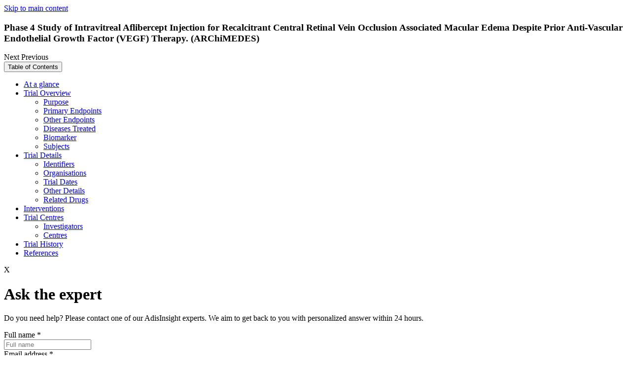

--- FILE ---
content_type: application/javascript; charset=utf-8
request_url: https://cmp.springer.com/production_live/en/consent-bundle-33-latest.js
body_size: 37775
content:
!function(){"use strict";Element.prototype.matches||(Element.prototype.matches=Element.prototype.msMatchesSelector||Element.prototype.webkitMatchesSelector),Element.prototype.closest||(Element.prototype.closest=function(e){var t=this;do{if(Element.prototype.matches.call(t,e))return t;t=t.parentElement||t.parentNode}while(null!==t&&1===t.nodeType);return null}),"function"!=typeof Object.assign&&Object.defineProperty(Object,"assign",{value:function(e,t){if(null==e)throw new TypeError("Cannot convert undefined or null to object");for(var n=Object(e),i=1;i<arguments.length;i++){var o=arguments[i];if(null!=o)for(var s in o)Object.prototype.hasOwnProperty.call(o,s)&&(n[s]=o[s])}return n},writable:!0,configurable:!0}),void 0===Number.parseInt&&(Number.parseInt=window.parseInt);!function(e,t){void 0===t&&(t={});var n=t.insertAt;if("undefined"!=typeof document){var i=document.head||document.getElementsByTagName("head")[0],o=document.createElement("style");o.type="text/css","top"===n&&i.firstChild?i.insertBefore(o,i.firstChild):i.appendChild(o),o.styleSheet?o.styleSheet.cssText=e:o.appendChild(document.createTextNode(e))}}('.cc-banner{background-color:#01324b;border:none!important;bottom:0;box-sizing:border-box;color:#fff!important;left:0;line-height:1.3;margin:auto 0 0;max-width:100%;outline:0;overflow:visible;padding:0;position:fixed;right:0;width:100%;z-index:99999}.cc-banner::backdrop{background-color:#0000004d}.cc-banner *{color:inherit!important}.cc-banner:focus{box-shadow:none;outline:0}.cc-banner a{color:#fff!important;text-decoration:underline;text-decoration-thickness:.0625rem;text-underline-offset:.25rem;-webkit-text-decoration-skip:ink;text-decoration-skip-ink:auto}.cc-banner a:active,.cc-banner a:focus,.cc-banner a:hover{color:inherit;text-decoration-thickness:.25rem}.cc-banner a:focus{outline:3px solid #08c!important}.cc-banner h2,.cc-banner h3,.cc-banner h4,.cc-banner h5,.cc-banner h6{font-family:sans-serif;font-style:normal;font-weight:700;margin:0 0 .5em}.cc-banner .cc-h2,.cc-banner h2{font-size:18px}.cc-banner .cc-h3,.cc-banner h3{font-size:16px}.cc-banner .cc-h4,.cc-banner .cc-h5,.cc-banner .cc-h6,.cc-banner h4,.cc-banner h5,.cc-banner h6{font-size:14px}.cc-banner .cc-button{font-size:16px}.cc-banner__content{background-color:#01324b;display:flex;flex-direction:column;margin:0 auto;max-height:90vh;max-width:100%;padding:16px;position:relative}.cc-banner__content:focus{outline:0}@media (min-width:680px){.cc-banner__content{padding:12px}}@media (min-width:980px){.cc-banner__content{max-height:60vh;padding-bottom:20px;padding-top:20px}}@media (min-width:1320px){.cc-banner__content{padding-bottom:40px;padding-top:40px}}.cc-banner__container{display:flex;flex-direction:column;margin:auto;max-width:1320px;overflow:auto}.cc-banner__title{background:none!important;border:0;flex-shrink:0;font-size:22px!important;font-weight:700!important;letter-spacing:normal;margin:0 0 12px!important;padding:0}@media (min-width:680px){.cc-banner__title{font-size:24px!important;margin:0 0 16px!important}}@media (min-width:1320px){.cc-banner__title{font-size:26px!important;margin:0 0 24px!important}}.cc-banner__body{display:flex;flex-direction:column;font-family:-apple-system,BlinkMacSystemFont,Segoe UI,Roboto,Oxygen-Sans,Ubuntu,Cantarell,Helvetica Neue,sans-serif!important;overflow-x:hidden;overflow-y:auto;padding:3px 3px 16px}@media (min-width:980px){.cc-banner__body{flex-direction:row}}.cc-banner__policy p{font-size:16px!important;margin:0;max-width:none;padding:0}.cc-banner__policy p:not(:last-child){margin:0 0 16px}@media (min-width:980px){.cc-banner__policy p:not(:last-child){margin:0 0 24px}}.cc-banner__policy p a{font-size:16px!important;font-weight:700}.cc-banner__footer{box-shadow:none;flex-shrink:0;font-family:-apple-system,BlinkMacSystemFont,Segoe UI,Roboto,Oxygen-Sans,Ubuntu,Cantarell,Helvetica Neue,sans-serif !important!important;margin:0;padding:12px 0 3px 3px;position:relative}@media (min-width:380px){.cc-banner__footer{align-items:stretch;display:flex;flex-wrap:wrap}}@media (min-width:680px){.cc-banner__footer{box-shadow:none;flex-wrap:nowrap;width:40%}}.cc-banner__footer .cc-banner__button{flex:1 1 auto;font-weight:700;overflow:hidden;padding:.5em 1em;width:100%}@media (min-width:680px){.cc-banner__footer .cc-banner__button{max-width:275px}}.cc-banner__footer .cc-banner__button:not(:last-child){margin-bottom:12px}@media (min-width:680px){.cc-banner__footer .cc-banner__button:not(:last-child){margin-bottom:0;margin-right:16px}}@media (min-width:980px){.cc-banner__footer .cc-banner__button:not(:last-child){margin-right:24px}}@media (min-width:680px){html[dir=rtl] .cc-banner__footer .cc-banner__button:not(:last-child){margin-left:16px!important;margin-right:0!important}}@media (min-width:980px){html[dir=rtl] .cc-banner__footer .cc-banner__button:not(:last-child){margin-left:24px!important;margin-right:0!important}}.cc-banner__button-preferences{padding-left:0;padding-right:0}@media (min-width:380px){.cc-banner__button-preferences{flex:0 0 auto;margin:auto}}@media (min-width:680px){.cc-banner__button-preferences{margin:0}}@media (min-width:380px) and (max-width:680px){.cc-banner__button-break{display:block}}@media (min-width:680px){.cc-banner--is-tcf .cc-banner__footer{width:auto}}@media (min-width:980px){.cc-banner--is-tcf .cc-banner__footer{padding-right:48px;width:66%}}.cc-banner--is-tcf .cc-banner__stacks-intro{font-size:16px!important}.cc-banner--is-tcf .cc-banner__stacks{margin:16px 0 0}@media (min-width:980px){.cc-banner--is-tcf .cc-banner__stacks{display:flex;flex:0 0 33%;flex-direction:column;margin:0 0 0 48px;overflow:auto}}.cc-banner--is-tcf .cc-banner__stacks-intro{font-size:16px;margin:0 0 12px}.cc-banner--is-tcf .cc-banner__stacks-details{padding:0 3px}.cc-banner--is-tcf .cc-banner .cc-details{border-color:#fff3!important}.cc-box{border-radius:10px;padding:12px}.cc-box--info{background-color:#eff6fb}.cc-box--light{background-color:#faf9f6}.cc-button{border:2px solid #0000;border-radius:32px!important;color:inherit;cursor:pointer;font-size:14px;font-weight:700!important;left:auto;line-height:1.2;margin:0;padding:.5em 1em;right:auto;text-transform:none!important;transition:all .2s}@media (min-width:680px){.cc-button{font-size:14px;padding:.75em 1em}}.cc-button--sm{font-size:12px;padding:2px 8px!important}.cc-button--primary{background-color:#025e8d!important;border-color:#025e8d!important;color:#fff!important}.cc-button--primary:focus{outline:3px solid #08c}.cc-button--primary:focus,.cc-button--primary:hover,.cc-button--secondary{background-color:#fff!important;border-color:#025e8d!important;color:#025e8d!important}.cc-button--secondary:focus{background-color:#025e8d!important;border-color:#fff!important;color:#fff!important;outline:3px solid #08c!important}.cc-button--secondary:hover{background-color:#025e8d!important;border-color:#025e8d!important;color:#fff!important}.cc-button--secondary:active{border:2px solid #01324b!important}.cc-button--secondary.cc-button--contrast{border-color:#fff!important}.cc-button--secondary.cc-button--contrast:hover{background-color:initial!important;color:#fff!important}.cc-button--tertiary{background-color:#f0f7fc!important;background-image:none;border:2px solid #f0f7fc;color:#025e8d!important;text-decoration:underline!important;text-underline-offset:.25em}.cc-button--tertiary:focus{outline:3px solid #08c!important}.cc-button--tertiary:hover{text-decoration-thickness:.25em}.cc-button--tertiary:active{color:#013c5b}.cc-button--link{color:inherit!important;text-decoration:underline!important;text-decoration-thickness:.0625rem!important;text-underline-offset:.25rem!important;-webkit-text-decoration-skip:ink!important;background-color:initial!important;border-color:#0000!important;border-radius:0!important;padding:0!important;text-decoration-skip-ink:auto!important;width:inherit!important}.cc-button--link:focus{outline:4px solid #08c}.cc-button--link:hover{background-color:initial!important;box-shadow:none!important;text-decoration-thickness:.25rem!important}.cc-button--text{border-radius:0;padding:0}.cc-button--details{padding-right:24px!important;position:relative;width:auto}.cc-button--details:after,.cc-button--details:before{background-color:currentColor;content:"";position:absolute;transition:transform .25s ease-out}.cc-button--details:before{height:10px;margin-top:-5px;right:12px;top:50%;width:2px}.cc-button--details:after{height:2px;margin-top:-1px;right:8px;top:50%;width:10px}.cc-button--details.cc-active:before{transform:rotate(90deg);transform-origin:center}.cc-button--details.cc-active:after{display:none}.cc-details{border-bottom:1px solid #0000001a;padding:12px 0;position:relative;width:100%}.cc-details__summary{align-items:center;display:flex;font-size:14px;font-weight:700;list-style-type:none}.cc-details__summary:focus,.cc-details__summary:focus-visible{outline:3px solid #08c!important;will-change:auto}.cc-details__title{align-items:baseline;display:flex}.cc-details__title h2,.cc-details__title h3,.cc-details__title h4,.cc-details__title h5{line-height:1.4;margin:0!important;padding:0!important}.cc-details__title svg{flex-shrink:0;height:auto;margin-right:8px;position:relative;top:-1px;transition:all .2s;width:auto}.cc-details[open] .cc-details__title svg{top:2px;transform:rotate(90deg)}.cc-details__switch{margin-left:auto}.cc-details__section{padding:16px 0 0 18px}.cc-details__section p{margin:0}.cc-details__section p:not(:last-child){margin-bottom:12px}details summary::-webkit-details-marker{display:none}.cc-radio{align-items:center;display:flex;position:relative}.cc-radio *{cursor:pointer}.cc-radio__input{height:22px;left:0;position:absolute;top:0;width:22px}.cc-radio__input:focus{outline:none}.cc-radio__label{color:inherit;font-size:14px;font-weight:700;line-height:23px;margin:0;padding-left:28px}.cc-radio__label:after,.cc-radio__label:before{background-color:#fff;content:"";display:block;position:absolute;transition:transform .25s ease-out}.cc-radio__label:before{border:1px solid #777;border-radius:50%;height:22px;left:0;top:0;width:22px}.cc-radio__label:after{border:7px solid #025e8d;border-radius:50%;height:0;left:4px;opacity:0;top:4px;width:0}.cc-radio__input:focus+.cc-radio__label:before{box-shadow:0 0 0 2px #08c;outline:none}.cc-radio__label--hidden{display:none}.cc-radio__input:checked+.cc-radio__label:after{opacity:1}.cc-radio__input:disabled{cursor:default}.cc-radio__input:disabled+.cc-radio__label{cursor:default;opacity:.5}.cc-switch *{cursor:pointer}.cc-switch{align-items:center;display:flex;line-height:1;position:relative}.cc-switch__input[type=checkbox]{-webkit-appearance:none;appearance:none;border-radius:9px!important;height:18px!important;left:0;line-height:normal;margin:0!important;position:absolute;width:32px!important}.cc-switch__input[type=checkbox]:hover{cursor:pointer;outline:none}.cc-switch__input[type=checkbox]:focus,.cc-switch__input[type=checkbox]:focus-visible{cursor:pointer;outline:3px solid #08c!important;outline-offset:0}.cc-switch__label{align-items:center;cursor:pointer;display:flex;font-size:14px;font-weight:700;line-height:normal;margin:0;padding:0;position:relative;-webkit-user-select:none;user-select:none}.cc-switch__label:after,.cc-switch__label:before{content:"";display:block;transition:transform .2s ease-in-out!important}.cc-switch__label:before{background-color:#999!important;border-radius:9px!important;height:18px!important;margin-right:8px;width:32px!important}.cc-switch__label:after{background-color:#fff!important;border-radius:50%;height:14px;left:0;position:absolute;top:2px;transform:translateX(2px);width:14px}.cc-switch__input[type=checkbox]:checked+.cc-switch__label:before{background-color:#025e8d!important}.cc-switch__input[type=checkbox]:checked+.cc-switch__label:after{transform:translateX(16px)}.cc-switch__input[type=checkbox]:checked+.cc-switch__label>.cc-switch__text-off,.cc-switch__input[type=checkbox]:not(:checked)+.cc-switch__label>.cc-switch__text-on{display:none}html[dir=rtl] .cc-switch__input[type=checkbox]{left:auto;right:0}html[dir=rtl] .cc-switch__label:before{margin-left:8px;margin-right:0}html[dir=rtl] .cc-switch__label:after{left:auto;right:0;transform:translateX(-2px)}html[dir=rtl] .cc-switch__input[type=checkbox]:checked+.cc-switch__label:after{transform:translateX(-16px)}.cc-list>ul,ul.cc-list{list-style-type:disc;margin-left:0;padding-left:0}.cc-list>ul>li,ul.cc-list>li{margin-left:1em}.cc-list>ul>li:not(:last-child),ul.cc-list>li:not(:last-child){margin-bottom:4px}.cc-list__title{margin-bottom:8px!important}.cc-list--inline>ul,ul.cc-list--inline{display:flex;flex-wrap:wrap;list-style-type:none}.cc-list--inline>ul>li,ul.cc-list--inline>li{margin:0 .5em .5em 0}.cc-overlay{background-color:#0000004d;z-index:99998}.cc-overlay,.cc-preferences{bottom:0;left:0;position:fixed;right:0;top:0}.cc-preferences{background-color:#050a14f2!important;border:0;box-sizing:border-box;color:#111;font-family:-apple-system,BlinkMacSystemFont,Segoe UI,Roboto,Oxygen-Sans,Ubuntu,Cantarell,Helvetica Neue,sans-serif !important!important;line-height:1.4;margin:auto;max-height:100vh;overflow:auto;padding:0;z-index:100000}.cc-preferences:focus{outline:none}.cc-preferences *,.cc-preferences :after,.cc-preferences :before{box-sizing:inherit!important}.cc-preferences h2,.cc-preferences h3,.cc-preferences h4,.cc-preferences h5,.cc-preferences h6{font-family:sans-serif;font-style:normal;font-weight:700;margin:0 0 .5em}.cc-preferences .cc-h2,.cc-preferences h2{font-size:18px}.cc-preferences .cc-h3,.cc-preferences h3{font-size:16px}.cc-preferences .cc-h4,.cc-preferences .cc-h5,.cc-preferences .cc-h6,.cc-preferences h4,.cc-preferences h5,.cc-preferences h6{font-size:14px}.cc-preferences a{color:#025e8d;text-decoration:underline;text-decoration-thickness:.0625rem;text-underline-offset:.25rem;-webkit-text-decoration-skip:ink;text-decoration-skip-ink:auto}.cc-preferences a:hover{color:inherit;text-decoration-thickness:.25rem}.cc-preferences h3{background:none;color:#111;padding:0;text-transform:none}dialog.cc-preferences{background-color:initial}dialog.cc-preferences::backdrop{background-color:#000000e6}.cc-preferences__dialog{display:flex;flex-direction:column;margin:auto;max-height:100vh;max-width:860px;padding:12px;position:relative}.cc-preferences__dialog>:last-child{border-bottom-left-radius:10px;border-bottom-right-radius:10px}@media (min-width:980px){.cc-preferences__dialog{padding:16px}}.cc-preferences__close{background:#0000!important;border:1px solid #ececec;border-radius:50%;color:#111!important;cursor:pointer;font-family:Times New Roman,serif;font-size:40px;height:40px;left:auto;line-height:1;margin-top:-20px;padding:0!important;position:absolute;right:20px;top:50%;width:40px}.cc-preferences__close:focus{outline:3px solid #08c}.cc-preferences__close-label{border:0;clip:rect(0,0,0,0);height:1px;margin:-100%;overflow:hidden;padding:0;position:absolute!important;width:1px}.cc-preferences__header{background:#fff!important;border-bottom:1px solid #0000001a;border-top-left-radius:10px;border-top-right-radius:10px;padding:16px;position:relative;text-align:center}.cc-preferences__title{background:none!important;color:#111!important;font-family:sans-serif!important;font-size:18px!important;font-weight:700!important;margin:0!important;padding:0 16px 0 0!important}@media (min-width:480px){.cc-preferences__title{padding-right:0!important}}@media (min-width:980px){.cc-preferences__title{font-size:22px!important}}.cc-preferences__body{background:#fff!important;flex:1 1 auto;min-height:200px;overflow-x:hidden;overflow-y:auto;padding:16px}.cc-preferences__footer{background:#fff!important;border-top:1px solid #d0d0d0;box-shadow:0 0 5px 0 #0003;margin-bottom:0;padding:12px;position:relative}@media (min-width:480px){.cc-preferences__footer{align-items:stretch;display:flex}}.cc-preferences__footer>.cc-button{display:block;width:100%}@media (min-width:480px){.cc-preferences__footer>.cc-button{flex:1 1 auto}}@media (min-width:980px){.cc-preferences__footer>.cc-button{flex-basis:auto}}@media (min-width:480px){.cc-preferences__footer>.cc-button:not(:first-child){margin-left:12px}}.cc-preferences__footer>.cc-button:not(:last-child){margin-bottom:8px}@media (min-width:480px){.cc-preferences__footer>.cc-button:not(:last-child){margin-bottom:0}}.cc-preferences__categories{list-style:none;margin:0;padding:0}.cc-preferences__category:not(:last-child){border-bottom:1px solid #0000001a;margin-bottom:12px;padding-bottom:12px}.cc-preferences__category-description{font-size:14px;margin:0 0 8px;padding:0}.cc-preferences__category-footer{align-items:center;display:flex;justify-content:space-between}.cc-preferences__status{border:0;clip:rect(0,0,0,0);height:1px;margin:-100%;overflow:hidden;padding:0;position:absolute!important;width:1px}.cc-preferences__controls{display:flex;margin:0}.cc-preferences__controls>:not(:last-child){margin-right:12px}.cc-preferences__always-on{font-size:14px;font-weight:700;padding-left:26px;position:relative}.cc-preferences__always-on:before{background:#0000!important;border:solid;border-top-color:#0000;border-width:0 0 4px 4px;content:"";display:block;height:10px;left:0;position:absolute;top:2px;transform:rotate(-45deg);width:18px}.cc-preferences__details{font-size:14px;margin:12px 0 0}.cc-preferences__cookie-list,.cc-preferences__provider-list{list-style:none;margin:0;padding:0}.cc-preferences__provider-list{columns:170px}.cc-preferences__cookie-title{display:flex;font-size:1em;font-style:normal;font-weight:400;line-height:1;margin:0 0 4px}.cc-preferences__cookie-description{font-size:1em;margin:0}.cc-preferences__cookie-description:not(:last-child){border-bottom:1px solid #dbebf6;margin:0 0 8px;padding:0 0 8px}.cc-preferences__cookie-name{font-weight:700}.cc-preferences__cookie-domain,.cc-preferences__cookie-lifespan{border-left:1px solid #999;color:#666;margin-left:8px;padding-left:8px}html[dir=rtl] .cc-preferences__cookie-title .cc-preferences__cookie-domain,html[dir=rtl] .cc-preferences__cookie-title .cc-preferences__cookie-lifespan,html[dir=rtl] .cc-preferences__cookie-title .cc-preferences__cookie-name{direction:ltr;unicode-bidi:isolate}html[dir=rtl] .cc-preferences__cookie-title .cc-preferences__cookie-domain,html[dir=rtl] .cc-preferences__cookie-title .cc-preferences__cookie-lifespan{border-left:0;border-right:1px solid #999;margin-left:0;margin-right:8px;padding-left:0;padding-right:8px}body.cc-has-preferences-open{overflow:hidden;position:relative}.cc-table{border-collapse:collapse;width:100%}.cc-table tbody tr{border-top:1px solid #0000001a}.cc-table td,.cc-table th{font-size:14px;padding:4px 8px;vertical-align:top}.cc-table+.cc-table{margin-top:8px}.cc-table--purposes td:first-child,.cc-table--purposes th:first-child{width:70%}@media (min-width:680px){.cc-table--purposes td:first-child,.cc-table--purposes th:first-child{width:80%}}.cc-table--purposes td:last-child,.cc-table--purposes th:last-child{padding-left:8px;width:40%}@media (min-width:680px){.cc-table--purposes td:last-child,.cc-table--purposes th:last-child{width:30%}}.cc-tabs,.cc-tabs>ul{background-color:#faf9f6;display:flex;list-style:none;margin:0;padding:0}.cc-tabs__panel{border-top:1px solid #ececec;margin-top:-1px}.cc-tabs__button{background-color:initial;border:0;border-left:1px solid #0000;border-right:1px solid #0000;color:#111;font-size:16px;font-weight:700;margin:0;padding:15px 16px 12px;position:relative}.cc-tabs__button:before{background-color:initial;content:"";display:block;height:3px;left:0;position:absolute;top:0;width:100%}.cc-tabs__button.cc-active{background-color:#fff;border-color:#025e8d #ececec #ececec;color:#111}.cc-tabs__button.cc-active:before{background-color:#025e8d}.cc-tabs__content{background-color:#fff;display:none;font-size:14px;padding:16px}.cc-tabs__section:not(:first-child){padding-top:24px}.cc-tcf{font-size:14px;margin-top:16px}.cc-tcf__list{list-style:none;margin:0;padding:0}.cc-vendor-count{color:#666;font-size:16px;margin:0 0 8px}.cc-hide{display:none!important}.cc-show{display:block!important}.cc-external-link{background-color:#ececec;background-image:url("[data-uri]");background-position:right 8px center;background-repeat:no-repeat;background-size:10px auto;border-radius:3px;box-shadow:0 1px 0 #0003;color:#111!important;display:inline-block;font-size:12px;padding:4px 26px 4px 8px;text-decoration:none!important}.cc-external-link:hover{text-decoration:underline!important}.cc-m-0{margin:0!important}.cc-grey{color:#666}.cc-video{font-family:-apple-system,BlinkMacSystemFont,Segoe UI,Roboto,Oxygen-Sans,Ubuntu,Cantarell,Helvetica Neue,sans-serif!important;position:relative}.cc-video iframe[data-src]{display:none}.cc-video iframe[src]{display:block}.cc-video__overlay{background-color:#f9f9f9;border:1px solid #cedbe0;bottom:0;display:flex;flex-direction:column;left:0;line-height:1.6;overflow:auto;padding:24px;position:relative;right:0;top:0}.cc-video__title{font-size:18px;margin-bottom:12px}.cc-video__description{font-size:14px;margin-bottom:24px}.cc-video__footer{color:#666;font-size:12px;margin:auto 0 0}.cc-video__footer p{margin:0 0 4px}.cc-video__footer a{text-decoration:underline;text-decoration-thickness:.0625rem;text-underline-offset:.25rem;-webkit-text-decoration-skip:ink;color:#01324b;font-weight:700;padding:0;text-decoration-skip-ink:auto;vertical-align:initial}.cc-video__footer a:active,.cc-video__footer a:focus,.cc-video__footer a:hover{color:#025e8d;text-decoration-thickness:.25rem}.cc-video__footer .cc-button--link{border:0!important;color:#01324b!important}.cc-video__accept-button{align-self:flex-start;margin-bottom:24px}@media (min-width:680px){.cc-video__accept-button{margin-bottom:48px}}');var e=e=>{var t=[];return e?(Array.prototype.forEach.call(e,(function(e){t.push(e)})),t):t},t=(e,t,n)=>{var i;return i="function"==typeof window.CustomEvent?new CustomEvent("".concat(t,":").concat(e),n):((e,t)=>{t=t||{bubbles:!1,cancelable:!1,detail:null};var n=document.createEvent("CustomEvent");return n.initCustomEvent(e,t.bubbles,t.cancelable,t.detail),n})("".concat(t,":").concat(e),n),i},n=function(e){var t=arguments.length>1&&void 0!==arguments[1]?arguments[1]:100,n=null;return function(){for(var i=arguments.length,o=new Array(i),s=0;s<i;s++)o[s]=arguments[s];null===n&&(n=setTimeout((()=>{e.apply(this,o),n=null}),t))}},i=e=>{var t="; ".concat(document.cookie).split("; ".concat(e,"="));if(2===t.length)return t.pop().split(";").shift()},o=function(e,t){var n=arguments.length>2&&void 0!==arguments[2]?arguments[2]:{},{path:i,domain:o,"max-age":s,expires:r,secure:a,samesite:c}=n;document.cookie=encodeURIComponent(e)+"="+t+(i?";path="+i:"")+(o?";domain="+o:"")+(s?";max-age="+s:"")+(r?";expires="+r:"")+(a?";secure":"")+(c?";samesite="+c:"")},s=e=>{var t="data-cc-action",n=e.closest("[".concat(t,"]"));if(n)return n.getAttribute(t)};const r={version:"27.0.0",id:33,name:"Adis Insight Policy",domain:"springer.com",businessArea:"databases",businessOwner:"",subdomains:["adis","adisinsight"],tcf:!1,optIn:!0,forceReconsent:!1,privacyPolicyUrl:"/terms-and-conditions",baseUrl:"https://cmp.springer.com",banner:{heading:"Your privacy, your choice",bannerText:'<p>We use essential cookies to make sure the site can function. We also use optional cookies for advertising, personalisation of content, usage analysis, and social media, as well as to allow video information to be shared for both marketing, analytics and editorial purposes.</p><p>By accepting optional cookies, you consent to the processing of your personal data - including transfers to third parties. Some third parties are outside of the European Economic Area, with varying standards of data protection.</p><p>See our <a href="/terms-and-conditions" data-cc-action="privacy">privacy policy</a> for more information on the use of your personal data.</p><p><button type="button" data-cc-action="preferences" class="cc-button cc-button--link cc-button--text">Manage preferences</button> for further information and to change your choices.</p>',buttons:{accept:"Accept all cookies",preferences:"Manage preferences",reject:"Reject optional cookies"}},preferencesDialog:{heading:"Manage your cookie preferences",statusText:"Always on",buttons:{accept:"Accept all cookies",save:"Save preferences",cookieDetails:"Cookie details",adPartners:"Advertising partners",controlOn:"On",controlOff:"Off",reject:"Reject optional cookies",close:"Close preferences dialog"}},categories:[{identifier:"C02",name:"Cookies that measure website use",description:"These cookies allow us to count visits and traffic sources so we can measure and improve the performance of our site. They help us to know which pages are the most and least popular and see how visitors move around the site. We may also recommend content to you based on your website activity. All information these cookies collect is aggregated and therefore anonymous. If you do not allow these cookies we will not know when you have visited our site, and will not be able to monitor its performance.",essential:!1,video:!1,cookies:[{domain:null,description:"This cookie is set by Google Analytics and helps us count how many people have visited our site by remembering if you have visited before.",name:"_ga",lifespan:"2y",canonical:!0,categories:["C02","C03"]},{domain:null,description:"Contains a randomly generated user ID. Using this ID, Google Analytics can recognize returning users on this website and combine data from previous visits.",name:"_ga_*",lifespan:"2y",canonical:!0,categories:"C02"},{domain:null,description:"Used to monitor number of Google Analytics server requests when using Google Tag Manager.",name:"_gat_UA-*",lifespan:"1min",canonical:!0,categories:["C02","C03"]},{domain:null,description:"This cookie is used by a data management platform called Permutive to group similar users into target segments",name:"permutive-id",lifespan:"1095d",canonical:!0,categories:["C02","C03"]},{domain:null,description:"This cookie is installed by Google Analytics. The cookie is used to store information of how visitors use a website and helps in creating an analytics report of how the website is doing.",name:"_gid",lifespan:"1d",canonical:!0,categories:["C02","C03"]},{domain:null,description:"Part of the Hotjar suite. Suffixed with {site_id}. Set when a user first lands on a page. Persists the Hotjar User ID which is unique to that site. Ensures data from subsequent visits to the same site are attributed to the same user ID.",name:"_hjSessionUser_*",lifespan:"1y",canonical:!0,categories:["C02"]},{domain:null,description:"Part of the Hotjar suite. Suffixed with the {site_id}. Holds current session data. Ensures subsequent requests in the session window are attributed to the same session.",name:"_hjSession_*",lifespan:"30min",canonical:!0,categories:["C02"]},{domain:"hotjar.com",description:"Part of the Hotjar suite. Suffixed with the {site_id}. Set when a user first lands on a page. Persists the Hotjar User ID which is unique to that site. Ensures data from subsequent visits to the same site are attributed to the same user ID.",name:"_hjSessionUser_",lifespan:"1y",canonical:!1,categories:["C02"]},{domain:null,description:"This cookie is used by a data management platform called Permutive to group similar users into target segments",name:"permutive-session",lifespan:"1y",canonical:!0,categories:["C02","C03"]},{domain:null,description:"Registers statistical data on users' behaviour on the website. Used for internal analytics by the website operator.",name:"FPGSID",lifespan:"1d",canonical:!0,categories:["C02","C03"]},{domain:"2e4b93d1-a8ae-4a89-8885-6109135ac0de.prmutv.co",description:"These cookies allow us to count visits and traffic sources so we can measure and improve the performance of our site. They help us to know which pages are the most and least popular and see how visitors move around the site.",name:"pxid",lifespan:"3m",canonical:!0,categories:["C02","C03"]},{domain:"hotjar.com",description:"This cookie is generally used for Analytics and help count how many people visit a certain site by tracking if you have visited before. This cookie has a lifespan of 1 year.",name:"ajs_anonymous_id",lifespan:"1y",canonical:!1,categories:["C02"]},{domain:"hotjar.com",description:"This cookie helps track visitor usage, events, target marketing, and can also measure application performance and stability. Cookies in this domain have lifespan of 1 year.",name:"ajs_user_id",lifespan:"1y",canonical:!1,categories:["C02"]}]},{identifier:"C03",name:"Cookies that help with our communications and marketing",description:"These cookies enable us to show marketing messages and first-party ads, allow video players to work, and to measure the effectiveness of our social media presence. They’re also used to group you in a targeting segment with people who have similar interests. Certain cookies in this category are used to provide you with personalised content based on your previous activity on the site.",essential:!1,video:!1,cookies:[{domain:null,description:"This cookie is set by Google Analytics and helps us count how many people have visited our site by remembering if you have visited before.",name:"_ga",lifespan:"2y",canonical:!0,categories:["C02","C03"]},{domain:null,description:"Used to monitor number of Google Analytics server requests when using Google Tag Manager.",name:"_gat_UA-*",lifespan:"1min",canonical:!0,categories:["C02","C03"]},{domain:null,description:"This cookie is used by a data management platform called Permutive to group similar users into target segments",name:"permutive-id",lifespan:"1095d",canonical:!0,categories:["C02","C03"]},{domain:null,description:"This cookie is installed by Google Analytics. The cookie is used to store information of how visitors use a website and helps in creating an analytics report of how the website is doing.",name:"_gid",lifespan:"1d",canonical:!0,categories:["C02","C03"]},{domain:null,description:"Cookie used by UserVoice, a third party service we use to offer users contact feedback and suggestions.",name:"uvts",lifespan:"Session",canonical:!0,categories:["C03"]},{domain:null,description:"This cookie is associated with user voice service which is used by the platform for feedback page",name:"__uvt",lifespan:"",canonical:!1,categories:["C03"]},{domain:null,description:"This cookie is associated with user voice service which is used by the platform for feedback page",name:"_uvsid",lifespan:"",canonical:!1,categories:["C03"]},{domain:"by2.uservoice.com",description:"Cookie used by UserVoice, a third party service we use to offer users contact feedback and suggestions.",name:"uvts",lifespan:"",canonical:!1,categories:["C03"]},{domain:"uvcdn.com",description:"The _cfduid cookie helps Cloudflare detect malicious visitors to Customers’ websites and minimizes blocking legitimate users.",name:"__cfduid",lifespan:"",canonical:!1,categories:["C03"]},{domain:"uservoice.com",description:"The _cfduid cookie helps Cloudflare detect malicious visitors to Customers’ websites and minimizes blocking legitimate users.",name:"__cfduid",lifespan:"",canonical:!1,categories:["C03"]},{domain:"uservoice.com",description:"This is one of the four main cookies set by the Google Analytics service which enables website owners to track visitor behaviour and measure site performance. It is not used in most sites but is set to enable interoperability with the older version of Google Analytics code known as Urchin. In this older versions this was used in combination with the __utmb cookie to identify new sessions/visits for returning visitors. When used by Google Analytics this is always a Session cookie which is destroyed when the user closes their browser. Where it is seen as a Persistent cookie it is therefore likely to be a different technology setting the cookie.",name:"__utmc",lifespan:"",canonical:!1,categories:["C03"]},{domain:"uservoice.com",description:"This is one of the four main cookies set by the Google Analytics service which enables website owners to track visitor behaviour and measure site performance. This cookie determines new sessions and visits and expires after 30 minutes. The cookie is updated every time data is sent to Google Analytics. Any activity by a user within the 30 minute life span will count as a single visit, even if the user leaves and then returns to the site. A return after 30 minutes will count as a new visit, but a returning visitor.",name:"__utmz",lifespan:"",canonical:!1,categories:["C03"]},{domain:"uservoice.com",description:"This cookie is set by Google Analytics. According to their documentation it is used to throttle the request rate for the service - limiting the collection of data on high traffic sites. It expires after 10 minutes",name:"__utmt",lifespan:"",canonical:!1,categories:["C03"]},{domain:"uservoice.com",description:"This is one of the four main cookies set by the Google Analytics service which enables website owners to track visitor behaviour and measure site performance. This cookie lasts for 2 years by default and distinguishes between users and sessions. It it used to calculate new and returning visitor statistics. The cookie is updated every time data is sent to Google Analytics. The lifespan of the cookie can be customised by website owners.",name:"__utma",lifespan:"",canonical:!1,categories:["C03"]},{domain:"uservoice.com",description:"This is one of the four main cookies set by the Google Analytics service which enables website owners to track visitor behaviour and measure site performance. This cookie determines new sessions and visits and expires after 30 minutes. The cookie is updated every time data is sent to Google Analytics. Any activity by a user within the 30 minute life span will count as a single visit, even if the user leaves and then returns to the site. A return after 30 minutes will count as a new visit, but a returning visitor.",name:"__utmb",lifespan:"",canonical:!1,categories:["C03"]},{domain:null,description:"This cookie is used by a data management platform called Permutive to group similar users into target segments",name:"permutive-session",lifespan:"1y",canonical:!0,categories:["C02","C03"]},{domain:null,description:"Registers statistical data on users' behaviour on the website. Used for internal analytics by the website operator.",name:"FPGSID",lifespan:"1d",canonical:!0,categories:["C02","C03"]},{domain:"2e4b93d1-a8ae-4a89-8885-6109135ac0de.prmutv.co",description:"These cookies allow us to count visits and traffic sources so we can measure and improve the performance of our site. They help us to know which pages are the most and least popular and see how visitors move around the site.",name:"pxid",lifespan:"3m",canonical:!0,categories:["C02","C03"]}]},{identifier:"C01",name:"Cookies that are strictly necessary",description:"These cookies are necessary for the website to function and cannot be switched off in our systems. They are usually only set in response to actions made by you which amount to a request for services, such as setting your privacy preferences, logging in or filling in forms. You can set your browser to block or alert you about these cookies, but some parts of the site will not then work. These cookies do not store any personally identifiable information.",essential:!0,video:!1,cookies:[{domain:null,description:"Manages access for users who are accessing a subset of our systems via their institution.",name:"sim-inst-token",lifespan:"",canonical:!1,categories:["C01"]},{domain:null,description:"Identifies our user's session in our systems to enable both institutional and individual access.",name:"idp_session",lifespan:"SESSION",canonical:!0,categories:["C01"]},{domain:null,description:"This cookie is used by our internal COUNTER reporting system to provide contractually obliged usage reporting to our customers. It does not track any personal information. ",name:"trackid",lifespan:"SESSION",canonical:!0,categories:["C01"]},{domain:null,description:"Manages access for users who are accessing a subset of our systems as an individual.",name:"sim-user-token",lifespan:"SESSION",canonical:!0,categories:["C01"]},{domain:null,description:"Identifies our user's session in some of our systems to enable both institutional and individual access.",name:"idp_session_http",lifespan:"SESSION",canonical:!0,categories:["C01"]},{domain:null,description:"Enables our systems to persist access for users who are accessing our systems via their institution.",name:"idp_marker",lifespan:"3650d",canonical:!0,categories:["C01"]},{domain:null,description:"This cookie is set by the cookie consent management system and stores information about the categories of cookies that the site visitor has given consent to.",name:"sncc",lifespan:"1y",canonical:!0,categories:["C01"]},{domain:null,description:"Indicates the file download status.",name:"FileDownloadDone",lifespan:"Session",canonical:!1,categories:["C01"]},{domain:null,description:"Describes the current tab selected by the user.",name:"current_tab",lifespan:"Session",canonical:!1,categories:["C01"]},{domain:null,description:"Indicates the search results view type.",name:"existing_view",lifespan:"Session",canonical:!1,categories:["C01"]},{domain:null,description:"Index of selected item from search result",name:"JQUERY.TEXTRESIZER%5B.results__top-bar%20.font-resizer%20a%2C.results_section%5D.selectedIndex",lifespan:"",canonical:!1,categories:["C01"]},{domain:null,description:'Size of text fonts(modified by user using "A- A A+" icons',name:"JQUERY.TEXTRESIZER%5B.results__top-bar%20.font-resizer%20a%2C.results_section%5D.size",lifespan:"",canonical:!1,categories:["C01"]},{domain:null,description:"Indicates if a file download has occurred.",name:"FileDownload",lifespan:"Session",canonical:!1,categories:["C01"]},{domain:null,description:"User's personalization preference is saved in this cookie.",name:"personalization_cookie",lifespan:"Session",canonical:!1,categories:["C01"]},{domain:null,description:"Used to remember if a user was browsing by industry or discipline on the corporate edition homepage.",name:"tabSet",lifespan:"",canonical:!1,categories:["C01"]},{domain:null,description:"This cookie is set by the cookie compliance solution from OneTrust. It stores information about the categories of cookies the site uses and whether visitors have given or withdrawn consent for the use of each category",name:"OptanonConsent",lifespan:"1 year",canonical:!0,categories:["C01"]},{domain:"app.powerbi.com",description:"This cookie is set by websites run on the Windows Azure cloud platform. It is used for load balancing to make sure the visitor page requests are routed to the same server in any browsing session.",name:"ARRAffinitySameSite",lifespan:"SESSION",canonical:!1,categories:["C01"]},{domain:"app.powerbi.com",description:"This cookie name is associated with the Microsoft Application Insights software, which collects statistical usage and telemetry information for apps built on the Azure cloud platform. This is a unique anonymous session identifier cookie.",name:"ai_session",lifespan:"2023-05-16T11:21:26.453Z",canonical:!1,categories:["C01"]},{domain:"app.powerbi.com",description:"This cookie name is associated with the Microsoft Application Insights software, which collects statistical usage and telemetry information for apps built on the Azure cloud platform. This is a unique user identifier cookie enabling counting of the number of users accessing the application over time.",name:"ai_user",lifespan:"2024-05-10T10:28:23.224Z",canonical:!1,categories:["C01"]},{domain:"app.powerbi.com",description:"This cookie is necessary to enable a Power BI session.",name:"WFESessionId",lifespan:"Session",canonical:!1,categories:["C01"]},{domain:"powerbi.com",description:"Connects multiple page views by a user into a single Clarity session recording.",name:"_clsk",lifespan:"1d",canonical:!1,categories:["C01"]},{domain:"powerbi.com",description:"Persists the Clarity User ID and preferences, unique to that site, on the browser. This ensures that behavior in subsequent visits to the same site will be attributed to the same user ID.",name:"_clck",lifespan:"1y",canonical:!1,categories:["C01"]},{domain:null,description:"Required cookie for Ask Adis platform.",name:"ASK_ADIS_SESSION",lifespan:"SESSION",canonical:!1,categories:["C01"]},{domain:"uservoice.com",description:"Cloudfare cookie user for Bot Management – helps detect and mitigate automated traffic (bots) to protect websites from abuse, scraping, and other malicious activity.",name:"__cf_bm",lifespan:"30 minutes",canonical:!0,categories:"C01"},{domain:null,description:"Identifies a user session to maintain continuity in the chat or query flow",name:"askadis_ip_id",lifespan:"SESSION",canonical:!0,categories:"C01"}]}],categoryOrder:["C01","C05","C06","C02","C03","C04"],personalisedAdvertising:!1};var a,c,l,p,d,u,h,m,f,v,g,b,y,w,_,x,C,k,S,E,I,A,T,L,O,M,D,P,N,V,R,j,U,G={get store(){return r}}.store,F=e=>{if(Object.prototype.hasOwnProperty.call(G,e))return G[e];throw new Error('Attempted to get invalid property "'.concat(e,'" from the CMP config'))},z=e=>Object.entries(e).map((e=>{var[t,n]=e;return"".concat(t,'="').concat(n,'"')})),B=new Set(["com","nl","de","org","es","io","jp","fr","app","education","edu","uk","net","co","eu","be","pl","in","it","healthcare","mx","br","events","at","au","kr","ca","sg","dk","cn","tw","no","my","fi","se","dz","mx","lt","id","ro","mt","ir","il","th","vn","live","ru"]),H=new Set(["co","org","gov","com","ac","edu"]),q=e=>((e=>{if(!(e.length<3)){var t=e.length-2;return H.has(e[t])}})(e)?e.length-2:e.length-1)-1,Q=()=>{var e=globalThis.location.hostname.split("."),t=e[e.length-1];if(B.has(t))return e.slice(q(e)).join(".")},W=(e,t)=>Object.prototype.hasOwnProperty.call(e,t),Y=e=>{for(var t of[{unit:"year",seconds:31536e3},{unit:"month",seconds:2592e3},{unit:"day",seconds:86400},{unit:"hour",seconds:3600},{unit:"minute",seconds:60},{unit:"second",seconds:1}])if(e>=t.seconds){var n=Math.floor(e/t.seconds),i=n>1?"".concat(t.unit,"s"):t.unit;return"".concat(n," ").concat(i)}return"".concat(e," seconds")},K={namespace:"sncc",cookieMaxAge:"31536000",consentCookieName:"sncc",sameSite:"Lax",tcf:{cmpId:416,cmpVersion:1},videoOverlayBasic:{title:"Allow video content?",description:"To watch this video, you'll need to consent to video playback from providers like Moving Image and Vimeo. This allows us to share necessary viewing information with them and allows the use of cookies as part of playback functionality. These are not used for the purposes of analytics or advertising.",acceptButtonText:"Accept video cookies"},videoOverlayFull:{description:"We use vendors like YouTube and Vimeo to provide this video content. In order to play this video, you'll need to accept certain non-essential cookies. These cookies ensure video players work and allow us to share your video viewing information with third parties for analytics, advertising and editorial purposes.",acceptButtonText:"Accept all video cookies"},advertisingProviders:{Google:"https://www.google.com/policies/technologies/partner-sites/",Aarki:"http://corp.aarki.com/privacy",Adacado:"https://www.adacado.com/privacy-policy-april-25-2018/","Adara Media":"https://adara.com/2018/04/10/adara-gdpr-faq/",AdClear:"https://www.adclear.de/datenschutzerklaerung/",ADEX:"http://theadex.com",Adform:"https://site.adform.com/uncategorized/product-and-services-privacy-policy/",Adikteev:"https://www.adikteev.com/eu/privacy/",AdLedge:"https://adledge.com/data-privacy/",Adloox:"http://adloox.com/disclaimer",Adludio:"https://www.adludio.com/terms-conditions/",AdMaxim:"http://www.admaxim.com/admaxim-privacy-policy/",Admedo:"https://www.admedo.com/privacy-policy",Admetrics:"https://admetrics.io/en/privacy_policy/","Adobe Advertising Cloud":"https://www.adobe.com/privacy/general-data-protection-regulation.html",AdTriba:"https://privacy.adtriba.com/","advanced STORE GmbH":"https://www.ad4mat.com/en/privacy/",Adventive:"https://www.adventive.com/legal/privacy-policy",Adventori:"https://www.adventori.com/fr/avec-nous/mentions-legales/",Advenue:"https://www.advenuemedia.co.uk/privacy-policy/","advolution.control":"http://advolution.de/privacy.php",affilinet:"https://www.affili.net/uk/footeritem/privacy-policy",Akamai:"http://www.akamai.com/compliance/privacy",Amazon:"https://www.amazon.co.uk/gp/help/customer/display.html?nodeId=201909010",Amobee:"https://www.amobee.com/trust/privacy-guidelines",Analights:"https://analights.com/docs/analights-consent-to-the-processing-of-personal-data-en.pdf","AppLovin Corp.":"https://www.applovin.com/privacy","AppNexus (Xandr) Inc":"https://www.xandr.com/privacy/",Arrivalist:"https://www.arrivalist.com/privacy#gdpr",AudienceProject:"https://privacy.audienceproject.com/",Aunica:"https://aunica.com/privacy-policy/",Avocet:"http://avocet.io/privacy-portal",Bannerflow:"https://www.bannerflow.com/privacy","Batch Media":"https://theadex.com/privacy-opt-out/","BDSK Handels GmbH & Co. KG":"https://www.xxxlutz.de/c/privacy",Beeswax:"https://www.beeswax.com/privacy.html",Betgenius:"https://ssl.connextra.com/resources/Connextra/privacy-policy/index-v2.html",Blismedia:"https://blis.com/privacy/",Bombora:"http://bombora.com/privacy","Booking.com":"https://www.booking.com/content/privacy.en-gb.html","C3 Metrics":"https://c3metrics.com/privacy",Cablato:"https://cablato.com/privacy-policy/",Celtra:"https://www.celtra.com/privacy-policy/",Centro:"http://privacy.centro.net/",Cint:"https://www.cint.com/participant-privacy-notice/",Clinch:"https://clinch.co/pages/privacy.html","Cloud Technologies":"http://green.erne.co/assets/PolicyCT.pdf",Cloudflare:"https://www.cloudflare.com/security-policy/","Commanders Act":"https://www.commandersact.com/en/privacy/",comScore:"https://www.comscore.com/About-comScore/Privacy-Policy",Crimtan:"https://crimtan.com/privacy-ctl/",Criteo:"https://www.criteo.com/privacy",CUBED:"http://cubed.ai/privacy-policy/gdpr/",DataXu:"https://docs.roku.com/published/userprivacypolicy/en/gb","Delta Projects":"http://www.deltaprojects.com/data-collection-policy/",Demandbase:"https://www.demandbase.com/privacy-policy/",DENTSU:"http://www.dentsu.co.jp/terms/data_policy.html","Dentsu Aegis Network":"http://www.dentsu.com/termsofuse/data_policy.html",Digiseg:"http://www.digiseg.io/GDPR/","DMA Institute":"https://www.dma-institute.com/privacy-compliancy/",DoubleVerify:"https://www.doubleverify.com/privacy/",Dstillery:"https://dstillery.com/privacy-policy/",Dynata:"https://www.opinionoutpost.co.uk/en-gb/policies/privacy",EASYmedia:"https://www.rvty.net/gdpr",eBay:"https://www.ebay.com/help/policies/member-behaviour-policies/user-privacy-notice-privacy-policy?id=4260#section12",ebuilders:"https://www.mediamonks.com/privacy-notice",Effinity:"https://www.effiliation.com/politique-confidentialite.html",emetriq:"https://www.emetriq.com/datenschutz/",Ensighten:"https://www.ensighten.com/privacy-policy/",Epsilon:"https://www.conversantmedia.eu/legal/privacy-policy",Essens:"https://essens.no/privacy-policy/",Evidon:"https://www.crownpeak.com/privacy",Exactag:"https://www.exactag.com/en/data-privacy",Exponential:"http://exponential.com/privacy/",Facebook:"https://www.facebook.com/about/privacy/update",Flashtalking:"http://www.flashtalking.com/first-party-ad-serving/","Fractional Media":"https://www.fractionalmedia.com/privacy-policy","FUSIO BY S4M":"http://www.s4m.io/privacy-policy/",Gemius:"https://www.gemius.com/cookie-policy.html",GfK:"https://sensic.net/","GP One":"http://www.gsi-one.org/templates/gsi/en/files/privacy_policy.pdf",GroupM:"https://www.groupm.com/privacy-policy",gskinner:"https://createjs.com/legal/privacy.html","Haensel AMS":"https://haensel-ams.com/data-privacy/","Havas Media France - DBi":"https://www.havasgroup.com/data-protection-policy/","hurra.com":"http://www.hurra.com/impressum",IBM:"https://www.ibm.com/customer-engagement/digital-marketing/gdpr","Ignition One":"https://www.ignitionone.com/privacy-policy/gdpr-subject-access-requests/",Impact:"https://impact.com/privacy-policy/","Index Exchange":"http://www.indexexchange.com/privacy/","Infectious Media":"https://impressiondesk.com/",Innovid:"http://www.innovid.com/privacy-policy","Integral Ad Science":"http://www.integralads.com/privacy-policy",intelliAd:"https://www.intelliad.de/datenschutz","Interpublic Group":"https://www.interpublic.com/privacy-notice",IPONWEB:"http://www.bidswitch.com/privacy-policy/",Jivox:"http://www.jivox.com/privacy/",Kantar:"https://www.kantarmedia.com/global/privacy-statement",Kochava:"https://www.kochava.com/support-privacy/",LifeStreet:"http://www.lifestreet.com/privacy",Liftoff:"https://liftoff.io/privacy-policy/",LiveRamp:"https://liveramp.com/service-privacy-policy/",Localsensor:"https://www.localsensor.com/privacy.html",LoopMe:"https://loopme.com/privacy/",Lotame:"https://www.lotame.com/about-lotame/privacy/","Macromill group":"https://www.metrixlab.com/privacy-statement/",MainADV:"http://www.mainad.com/privacy-policy","Manage.com":"https://www.manage.com/privacy-policy/","Marketing Science Consulting Group, Inc.":"http://mktsci.com/privacy_policy.htm",MediaMath:"http://www.mediamath.com/privacy-policy/",Meetrics:"https://www.meetrics.com/en/data-privacy/","MindTake Research":"https://www.mindtake.com/en/reppublika-privacy-policy",Mobitrans:"http://www.mobitrans.net/privacy-policy/",Mobpro:"http://mobpro.com/privacy.html","Moloco Ads":"http://www.molocoads.com/private-policy.html","MSI-ACI":"http://site.msi-aci.com/Home/FlexTrackPrivacy","Nano Interactive":"http://www.nanointeractive.com/privacy",Navegg:"https://www.navegg.com/en/privacy-policy/","Neodata Group":"https://www.neodatagroup.com/en/security-policy","NEORY GmbH":"https://www.neory.com/privacy.html",Netflix:"http://www.netflix.com/google-3PAS-info",Netquest:"https://www.nicequest.com/us/privacy","Neural.ONE":"https://web.neural.one/privacy-policy/",Neustar:"https://www.home.neustar/privacy","NextRoll, Inc.":"https://www.nextroll.com/privacy",Nielsen:"https://www.nielsen.com/us/en/legal/privacy-statement/digital-measurement/",numberly:"https://numberly.com/en/privacy/","Objective Partners":"https://www.objectivepartners.com/cookie-policy-and-privacy-statement/","Omnicom Media Group":"https://www.omnicommediagroup.com/disclaimer.htm",OneTag:"https://www.onetag.net/privacy/","OpenX Technologies":"https://www.openx.com/legal/privacy-policy/",Optomaton:"http://optomaton.com/privacy.html","Oracle Data Cloud":"https://www.oracle.com/legal/privacy/marketing-cloud-data-cloud-privacy-policy.html",OTTO:"https://www.otto.de/shoppages/service/datenschutz",PERMODO:"http://permodo.com/de/privacy.html",Pixalate:"http://www.pixalate.com/privacypolicy/",Platform161:"https://platform161.com/cookie-and-privacy-policy/",PMG:"https://www.pmg.com/privacy-policy/",Polar:"https://privacy.polar.me/","Protected Media":"http://www.protected.media/privacy-policy/","Publicis Media":"https://www.publicismedia.de/datenschutz/",PubMatic:"https://pubmatic.com/legal/privacy-policy/",PulsePoint:"https://www.pulsepoint.com/privacy-policy",Quantcast:"https://www.quantcast.com/privacy/",Rackspace:"http://www.rackspace.com/gdpr","Rakuten Marketing":"https://rakutenadvertising.com/legal-notices/services-privacy-policy/",Relay42:"https://relay42.com/privacy",Remerge:"http://remerge.io/privacy-policy.html","Resolution Media":"https://www.nonstoppartner.net",Resonate:"https://www.resonate.com/privacy-policy/",RevJet:"https://www.revjet.com/privacy","Roq.ad":"https://www.roq.ad/privacy-policy","RTB House":"https://www.rtbhouse.com/privacy-center/services-privacy-policy/","Rubicon Project":"https://rubiconproject.com/rubicon-project-advertising-technology-privacy-policy/","Salesforce DMP":"https://www.salesforce.com/company/privacy/",Scenestealer:"https://scenestealer.co.uk/privacy-policy/",Scoota:"https://www.scoota.com/privacy",Seenthis:"https://seenthis.co/privacy-notice-2018-04-18.pdf","Semasio GmbH":"https://www.semasio.com/privacy",SFR:"http://www.sfr.fr/securite-confidentialite.html","Sift Media":"https://www.sift.co/privacy","Simpli.fi":"https://simpli.fi/simpli-fi-services-privacy-policy/",Sizmek:"https://www.sizmek.com/privacy-policy/",Smaato:"https://www.smaato.com/privacy/",Smadex:"http://smadex.com/end-user-privacy-policy/",Smart:"http://smartadserver.com/company/privacy-policy/",Smartology:"https://www.smartology.net/privacy-policy/",Sociomantic:"https://www.sociomantic.com/privacy/en/",Sojern:"https://www.sojern.com/privacy/product-privacy-policy/",Solocal:"https://client.adhslx.com/privacy.html",Sovrn:"https://www.sovrn.com/privacy-policy/",Spotad:"http://www.spotad.co/privacy-policy/",SpotX:"https://www.spotx.tv/privacy-policy/","STR√ñER SSP GmbH":"https://www.stroeer.de/fileadmin/de/Konvergenz_und_Konzepte/Daten_und_Technologien/Stroeer_SSP/Downloads/Datenschutz_Stroeer_SSP.pdf",TabMo:"http://static.tabmo.io.s3.amazonaws.com/privacy-policy/index.html",Taboola:"https://www.taboola.com/privacy-policy","TACTIC‚Ñ¢ Real-Time Marketing":"http://tacticrealtime.com/privacy/",Teads:"https://teads.tv/privacy-policy/",TEEMO:"https://teemo.co/fr/confidentialite/","The Trade Desk":"https://www.thetradedesk.com/general/privacy-policy","Tradedoubler AB":"http://www.tradedoubler.com/en/privacy-policy/","travel audience ‚Äì An Amadeus Company":"https://travelaudience.com/product-privacy-policy/","Travel Data Collective":"https://www.yieldr.com/privacy/",TreSensa:"http://tresensa.com/eu-privacy/index.html",TripleLift:"https://triplelift.com/privacy/",TruEffect:"https://trueffect.com/privacy-policy/",TrustArc:"https://www.trustarc.com/privacy-policy/",UnrulyX:"https://unruly.co/privacy","usemax (Emego GmbH)":"http://www.usemax.de/?l=privacy","Verizon Media":"https://www.verizonmedia.com/policies/ie/en/verizonmedia/privacy/index.html",Videology:"https://videologygroup.com/en/privacy-policy/",Vimeo:"https://vimeo.com/cookie_policy","Virtual Minds":"https://virtualminds.de/datenschutz/","Vodafone GmbH":"https://www.vodafone.de/unternehmen/datenschutz-privatsphaere.html",Waystack:"https://www.wayfair.com/customerservice/general_info.php#privacy",Weborama:"https://weborama.com/en/weborama-privacy-commitment/","White Ops":"https://www.whiteops.com/privacy",Widespace:"https://www.widespace.com/legal/privacy-policy-notice/",Wizaly:"https://www.wizaly.com/terms-of-use#privacy-policy",ZMS:"https://zms.zalando.com/#"}},{namespace:J}=K,X=(e,t)=>{if("undefined"!=typeof globalThis){if("string"!=typeof e||""===e.trim())throw new TypeError("setInWindow: key must be a non-empty string");if(void 0===t)throw new TypeError("setInWindow: value must not be undefined");globalThis[J]=globalThis[J]||{};for(var n=e.split("."),i=globalThis[J],o=0;o<n.length-1;o++){var s=n[o];W(i,s)&&"object"==typeof i[s]&&null!==i[s]||(i[s]={}),i=i[s]}var r=n.at(-1);W(i,r)||Object.defineProperty(i,r,{value:t,writable:!1,configurable:!1,enumerable:!0})}},Z=e=>{if(!e)return Object.assign({},a);var t=e.includes(".")?(e=>{var t,n=e.split(".");for(var[i,o]of n.entries())t=0===i?a[o]:t[o];return t})(e):a[e];if("object"==typeof t&&null!==t){if(t instanceof Map)return t;t=Object.assign({},t)}return t},$=(e,t)=>{if("object"!=typeof e)throw new TypeError("State must be an object.");return((e,t)=>Object.assign(e,t))(a,e)};function ee(e,t,n,i,o,s,r){try{var a=e[s](r),c=a.value}catch(e){return void n(e)}a.done?t(c):Promise.resolve(c).then(i,o)}function te(e){return function(){var t=this,n=arguments;return new Promise((function(i,o){var s=e.apply(t,n);function r(e){ee(s,i,o,r,a,"next",e)}function a(e){ee(s,i,o,r,a,"throw",e)}r(void 0)}))}}function ne(e,t,n){return(t=function(e){var t=function(e,t){if("object"!=typeof e||!e)return e;var n=e[Symbol.toPrimitive];if(void 0!==n){var i=n.call(e,t);if("object"!=typeof i)return i;throw new TypeError("@@toPrimitive must return a primitive value.")}return("string"===t?String:Number)(e)}(e,"string");return"symbol"==typeof t?t:t+""}(t))in e?Object.defineProperty(e,t,{value:n,enumerable:!0,configurable:!0,writable:!0}):e[t]=n,e}function ie(e,t){var n=Object.keys(e);if(Object.getOwnPropertySymbols){var i=Object.getOwnPropertySymbols(e);t&&(i=i.filter((function(t){return Object.getOwnPropertyDescriptor(e,t).enumerable}))),n.push.apply(n,i)}return n}function oe(e){for(var t=1;t<arguments.length;t++){var n=null!=arguments[t]?arguments[t]:{};t%2?ie(Object(n),!0).forEach((function(t){ne(e,t,n[t])})):Object.getOwnPropertyDescriptors?Object.defineProperties(e,Object.getOwnPropertyDescriptors(n)):ie(Object(n)).forEach((function(t){Object.defineProperty(e,t,Object.getOwnPropertyDescriptor(n,t))}))}return e}class se extends Error{constructor(e){super(e),this.name="DecodingError"}}class re extends Error{constructor(e){super(e),this.name="EncodingError"}}class ae extends Error{constructor(e){super(e),this.name="GVLError"}}class ce extends Error{constructor(e,t){var n=arguments.length>2&&void 0!==arguments[2]?arguments[2]:"";super("invalid value ".concat(t," passed for ").concat(e," ").concat(n)),this.name="TCModelError"}}class le{static encode(e){if(!/^[0-1]+$/.test(e))throw new re("Invalid bitField");var t=e.length%this.LCM;e+=t?"0".repeat(this.LCM-t):"";for(var n="",i=0;i<e.length;i+=this.BASIS)n+=this.DICT[parseInt(e.substr(i,this.BASIS),2)];return n}static decode(e){if(!/^[A-Za-z0-9\-_]+$/.test(e))throw new se("Invalidly encoded Base64URL string");for(var t="",n=0;n<e.length;n++){var i=this.REVERSE_DICT.get(e[n]).toString(2);t+="0".repeat(this.BASIS-i.length)+i}return t}}ne(le,"DICT","ABCDEFGHIJKLMNOPQRSTUVWXYZabcdefghijklmnopqrstuvwxyz0123456789-_"),ne(le,"REVERSE_DICT",new Map([["A",0],["B",1],["C",2],["D",3],["E",4],["F",5],["G",6],["H",7],["I",8],["J",9],["K",10],["L",11],["M",12],["N",13],["O",14],["P",15],["Q",16],["R",17],["S",18],["T",19],["U",20],["V",21],["W",22],["X",23],["Y",24],["Z",25],["a",26],["b",27],["c",28],["d",29],["e",30],["f",31],["g",32],["h",33],["i",34],["j",35],["k",36],["l",37],["m",38],["n",39],["o",40],["p",41],["q",42],["r",43],["s",44],["t",45],["u",46],["v",47],["w",48],["x",49],["y",50],["z",51],["0",52],["1",53],["2",54],["3",55],["4",56],["5",57],["6",58],["7",59],["8",60],["9",61],["-",62],["_",63]])),ne(le,"BASIS",6),ne(le,"LCM",24);class pe{has(e){return pe.langSet.has(e)}parseLanguage(e){var t=(e=e.toUpperCase()).split("-")[0];if(e.length>=2&&2==t.length){if(pe.langSet.has(e))return e;if(pe.langSet.has(t))return t;var n=t+"-"+t;if(pe.langSet.has(n))return n;for(var i of pe.langSet)if(-1!==i.indexOf(e)||-1!==i.indexOf(t))return i}throw new Error("unsupported language ".concat(e))}forEach(e){pe.langSet.forEach(e)}get size(){return pe.langSet.size}}ne(pe,"langSet",new Set(["AR","BG","BS","CA","CS","CY","DA","DE","EL","EN","ES","ET","EU","FI","FR","GL","HE","HI","HR","HU","ID","IS","IT","JA","KA","KO","LT","LV","MK","MS","MT","NL","NO","PL","PT-BR","PT-PT","RO","RU","SK","SL","SQ","SR-LATN","SR-CYRL","SV","SW","TH","TL","TR","UK","VI","ZH","ZH-HANT"]));class de{}ne(de,"cmpId","cmpId"),ne(de,"cmpVersion","cmpVersion"),ne(de,"consentLanguage","consentLanguage"),ne(de,"consentScreen","consentScreen"),ne(de,"created","created"),ne(de,"supportOOB","supportOOB"),ne(de,"isServiceSpecific","isServiceSpecific"),ne(de,"lastUpdated","lastUpdated"),ne(de,"numCustomPurposes","numCustomPurposes"),ne(de,"policyVersion","policyVersion"),ne(de,"publisherCountryCode","publisherCountryCode"),ne(de,"publisherCustomConsents","publisherCustomConsents"),ne(de,"publisherCustomLegitimateInterests","publisherCustomLegitimateInterests"),ne(de,"publisherLegitimateInterests","publisherLegitimateInterests"),ne(de,"publisherConsents","publisherConsents"),ne(de,"publisherRestrictions","publisherRestrictions"),ne(de,"purposeConsents","purposeConsents"),ne(de,"purposeLegitimateInterests","purposeLegitimateInterests"),ne(de,"purposeOneTreatment","purposeOneTreatment"),ne(de,"specialFeatureOptins","specialFeatureOptins"),ne(de,"useNonStandardTexts","useNonStandardTexts"),ne(de,"vendorConsents","vendorConsents"),ne(de,"vendorLegitimateInterests","vendorLegitimateInterests"),ne(de,"vendorListVersion","vendorListVersion"),ne(de,"vendorsAllowed","vendorsAllowed"),ne(de,"vendorsDisclosed","vendorsDisclosed"),ne(de,"version","version");class ue{clone(){var e=new this.constructor;return Object.keys(this).forEach((t=>{var n=this.deepClone(this[t]);void 0!==n&&(e[t]=n)})),e}deepClone(e){var t=typeof e;if("number"===t||"string"===t||"boolean"===t)return e;if(null!==e&&"object"===t){if("function"==typeof e.clone)return e.clone();if(e instanceof Date)return new Date(e.getTime());if(void 0!==e[Symbol.iterator]){var n=[];for(var i of e)n.push(this.deepClone(i));return e instanceof Array?n:new e.constructor(n)}var o={};for(var s in e)e.hasOwnProperty(s)&&(o[s]=this.deepClone(e[s]));return o}}}!function(e){e[e.NOT_ALLOWED=0]="NOT_ALLOWED",e[e.REQUIRE_CONSENT=1]="REQUIRE_CONSENT",e[e.REQUIRE_LI=2]="REQUIRE_LI"}(c||(c={}));class he extends ue{constructor(e,t){super(),ne(this,"purposeId_",void 0),ne(this,"restrictionType",void 0),void 0!==e&&(this.purposeId=e),void 0!==t&&(this.restrictionType=t)}static unHash(e){var t=e.split(this.hashSeparator),n=new he;if(2!==t.length)throw new ce("hash",e);return n.purposeId=parseInt(t[0],10),n.restrictionType=parseInt(t[1],10),n}get hash(){if(!this.isValid())throw new Error("cannot hash invalid PurposeRestriction");return"".concat(this.purposeId).concat(he.hashSeparator).concat(this.restrictionType)}get purposeId(){return this.purposeId_}set purposeId(e){this.purposeId_=e}isValid(){return Number.isInteger(this.purposeId)&&this.purposeId>0&&(this.restrictionType===c.NOT_ALLOWED||this.restrictionType===c.REQUIRE_CONSENT||this.restrictionType===c.REQUIRE_LI)}isSameAs(e){return this.purposeId===e.purposeId&&this.restrictionType===e.restrictionType}}ne(he,"hashSeparator","-");class me extends ue{constructor(){super(...arguments),ne(this,"bitLength",0),ne(this,"map",new Map),ne(this,"gvl_",void 0)}has(e){return this.map.has(e)}isOkToHave(e,t,n){var i,o=!0;if(null!==(i=this.gvl)&&void 0!==i&&i.vendors){var s=this.gvl.vendors[n];if(s)if(e===c.NOT_ALLOWED)o=s.legIntPurposes.includes(t)||s.purposes.includes(t);else if(s.flexiblePurposes.length)switch(e){case c.REQUIRE_CONSENT:o=s.flexiblePurposes.includes(t)&&s.legIntPurposes.includes(t);break;case c.REQUIRE_LI:o=s.flexiblePurposes.includes(t)&&s.purposes.includes(t)}else o=!1;else o=!1}return o}add(e,t){if(this.isOkToHave(t.restrictionType,t.purposeId,e)){var n=t.hash;this.has(n)||(this.map.set(n,new Set),this.bitLength=0),this.map.get(n).add(e)}}restrictPurposeToLegalBasis(e){var t=Array.from(this.gvl.vendorIds),n=e.hash,i=t[t.length-1],o=[...Array(i).keys()].map((e=>e+1));if(this.has(n))for(var s=1;s<=i;s++)this.map.get(n).add(s);else this.map.set(n,new Set(o)),this.bitLength=0}getVendors(e){var t=[];if(e){var n=e.hash;this.has(n)&&(t=Array.from(this.map.get(n)))}else{var i=new Set;this.map.forEach((e=>{e.forEach((e=>{i.add(e)}))})),t=Array.from(i)}return t.sort(((e,t)=>e-t))}getRestrictionType(e,t){var n;return this.getRestrictions(e).forEach((e=>{e.purposeId===t&&(void 0===n||n>e.restrictionType)&&(n=e.restrictionType)})),n}vendorHasRestriction(e,t){for(var n=!1,i=this.getRestrictions(e),o=0;o<i.length&&!n;o++)n=t.isSameAs(i[o]);return n}getMaxVendorId(){var e=0;return this.map.forEach((t=>{e=Math.max(Array.from(t)[t.size-1],e)})),e}getRestrictions(e){var t=[];return this.map.forEach(((n,i)=>{e?n.has(e)&&t.push(he.unHash(i)):t.push(he.unHash(i))})),t}getPurposes(){var e=new Set;return this.map.forEach(((t,n)=>{e.add(he.unHash(n).purposeId)})),Array.from(e)}remove(e,t){var n=t.hash,i=this.map.get(n);i&&(i.delete(e),0==i.size&&(this.map.delete(n),this.bitLength=0))}set gvl(e){this.gvl_||(this.gvl_=e,this.map.forEach(((e,t)=>{var n=he.unHash(t);Array.from(e).forEach((t=>{this.isOkToHave(n.restrictionType,n.purposeId,t)||e.delete(t)}))})))}get gvl(){return this.gvl_}isEmpty(){return 0===this.map.size}get numRestrictions(){return this.map.size}}!function(e){e.COOKIE="cookie",e.WEB="web",e.APP="app"}(l||(l={})),function(e){e.CORE="core",e.VENDORS_DISCLOSED="vendorsDisclosed",e.VENDORS_ALLOWED="vendorsAllowed",e.PUBLISHER_TC="publisherTC"}(p||(p={}));class fe{}ne(fe,"ID_TO_KEY",[p.CORE,p.VENDORS_DISCLOSED,p.VENDORS_ALLOWED,p.PUBLISHER_TC]),ne(fe,"KEY_TO_ID",{[p.CORE]:0,[p.VENDORS_DISCLOSED]:1,[p.VENDORS_ALLOWED]:2,[p.PUBLISHER_TC]:3});class ve extends ue{constructor(){super(...arguments),ne(this,"bitLength",0),ne(this,"maxId_",0),ne(this,"set_",new Set)}*[Symbol.iterator](){for(var e=1;e<=this.maxId;e++)yield[e,this.has(e)]}values(){return this.set_.values()}get maxId(){return this.maxId_}has(e){return this.set_.has(e)}unset(e){Array.isArray(e)?e.forEach((e=>this.unset(e))):"object"==typeof e?this.unset(Object.keys(e).map((e=>Number(e)))):(this.set_.delete(Number(e)),this.bitLength=0,e===this.maxId&&(this.maxId_=0,this.set_.forEach((e=>{this.maxId_=Math.max(this.maxId,e)}))))}isIntMap(e){var t="object"==typeof e;return t=t&&Object.keys(e).every((t=>{var n=Number.isInteger(parseInt(t,10));return n=(n=n&&this.isValidNumber(e[t].id))&&void 0!==e[t].name}))}isValidNumber(e){return parseInt(e,10)>0}isSet(e){var t=!1;return e instanceof Set&&(t=Array.from(e).every(this.isValidNumber)),t}set(e){if(Array.isArray(e))e.forEach((e=>this.set(e)));else if(this.isSet(e))this.set(Array.from(e));else if(this.isIntMap(e))this.set(Object.keys(e).map((e=>Number(e))));else{if(!this.isValidNumber(e))throw new ce("set()",e,"must be positive integer array, positive integer, Set<number>, or IntMap");this.set_.add(e),this.maxId_=Math.max(this.maxId,e),this.bitLength=0}}empty(){this.set_=new Set,this.maxId_=0}forEach(e){for(var t=1;t<=this.maxId;t++)e(this.has(t),t)}get size(){return this.set_.size}setAll(e){this.set(e)}}d=de.cmpId,u=de.cmpVersion,h=de.consentLanguage,m=de.consentScreen,f=de.created,v=de.isServiceSpecific,g=de.lastUpdated,b=de.policyVersion,y=de.publisherCountryCode,w=de.publisherLegitimateInterests,_=de.publisherConsents,x=de.purposeConsents,C=de.purposeLegitimateInterests,k=de.purposeOneTreatment,S=de.specialFeatureOptins,E=de.useNonStandardTexts,I=de.vendorListVersion,A=de.version;class ge{}ne(ge,d,12),ne(ge,u,12),ne(ge,h,12),ne(ge,m,6),ne(ge,f,36),ne(ge,v,1),ne(ge,g,36),ne(ge,b,6),ne(ge,y,12),ne(ge,w,24),ne(ge,_,24),ne(ge,x,24),ne(ge,C,24),ne(ge,k,1),ne(ge,S,12),ne(ge,E,1),ne(ge,I,12),ne(ge,A,6),ne(ge,"anyBoolean",1),ne(ge,"encodingType",1),ne(ge,"maxId",16),ne(ge,"numCustomPurposes",6),ne(ge,"numEntries",12),ne(ge,"numRestrictions",12),ne(ge,"purposeId",6),ne(ge,"restrictionType",2),ne(ge,"segmentType",3),ne(ge,"singleOrRange",1),ne(ge,"vendorId",16);class be{static encode(e){return String(Number(e))}static decode(e){return"1"===e}}class ye{static encode(e,t){var n;if("string"==typeof e&&(e=parseInt(e,10)),(n=e.toString(2)).length>t||e<0)throw new re("".concat(e," too large to encode into ").concat(t));return n.length<t&&(n="0".repeat(t-n.length)+n),n}static decode(e,t){if(t!==e.length)throw new se("invalid bit length");return parseInt(e,2)}}class we{static encode(e,t){return ye.encode(Math.round(e.getTime()/100),t)}static decode(e,t){if(t!==e.length)throw new se("invalid bit length");var n=new Date;return n.setTime(100*ye.decode(e,t)),n}}class _e{static encode(e,t){for(var n="",i=1;i<=t;i++)n+=be.encode(e.has(i));return n}static decode(e,t){if(e.length!==t)throw new se("bitfield encoding length mismatch");for(var n=new ve,i=1;i<=t;i++)be.decode(e[i-1])&&n.set(i);return n.bitLength=e.length,n}}class xe{static encode(e,t){var n=(e=e.toUpperCase()).charCodeAt(0)-65,i=e.charCodeAt(1)-65;if(n<0||n>25||i<0||i>25)throw new re("invalid language code: ".concat(e));if(t%2==1)throw new re("numBits must be even, ".concat(t," is not valid"));return t/=2,ye.encode(n,t)+ye.encode(i,t)}static decode(e,t){if(t!==e.length||e.length%2)throw new se("invalid bit length for language");var n=e.length/2,i=ye.decode(e.slice(0,n),n)+65,o=ye.decode(e.slice(n),n)+65;return String.fromCharCode(i)+String.fromCharCode(o)}}class Ce{static encode(e){var t=ye.encode(e.numRestrictions,ge.numRestrictions);if(!e.isEmpty()){var n=(t,n)=>{for(var i=t+1;i<=n;i++)if(e.gvl.vendorIds.has(i))return i;return t};e.getRestrictions().forEach((i=>{t+=ye.encode(i.purposeId,ge.purposeId),t+=ye.encode(i.restrictionType,ge.restrictionType);for(var o=e.getVendors(i),s=o.length,r=0,a=0,c="",l=0;l<s;l++){var p=o[l];if(0===a&&(r++,a=p),l===s-1||o[l+1]>n(p,o[s-1])){var d=!(p===a);c+=be.encode(d),c+=ye.encode(a,ge.vendorId),d&&(c+=ye.encode(p,ge.vendorId)),a=0}}t+=ye.encode(r,ge.numEntries),t+=c}))}return t}static decode(e){var t=0,n=new me,i=ye.decode(e.substr(t,ge.numRestrictions),ge.numRestrictions);t+=ge.numRestrictions;for(var o=0;o<i;o++){var s=ye.decode(e.substr(t,ge.purposeId),ge.purposeId);t+=ge.purposeId;var r=ye.decode(e.substr(t,ge.restrictionType),ge.restrictionType);t+=ge.restrictionType;var a=new he(s,r),c=ye.decode(e.substr(t,ge.numEntries),ge.numEntries);t+=ge.numEntries;for(var l=0;l<c;l++){var p=be.decode(e.substr(t,ge.anyBoolean));t+=ge.anyBoolean;var d=ye.decode(e.substr(t,ge.vendorId),ge.vendorId);if(t+=ge.vendorId,p){var u=ye.decode(e.substr(t,ge.vendorId),ge.vendorId);if(t+=ge.vendorId,u<d)throw new se("Invalid RangeEntry: endVendorId ".concat(u," is less than ").concat(d));for(var h=d;h<=u;h++)n.add(h,a)}else n.add(d,a)}}return n.bitLength=t,n}}!function(e){e[e.FIELD=0]="FIELD",e[e.RANGE=1]="RANGE"}(T||(T={}));class ke{static encode(e){var t,n=[],i=[],o=ye.encode(e.maxId,ge.maxId),s="",r=ge.maxId+ge.encodingType,a=r+e.maxId,c=2*ge.vendorId+ge.singleOrRange+ge.numEntries,l=r+ge.numEntries;return e.forEach(((o,r)=>{(s+=be.encode(o),(t=e.maxId>c&&l<a)&&o)&&(e.has(r+1)?0===i.length&&(i.push(r),l+=ge.singleOrRange,l+=ge.vendorId):(i.push(r),l+=ge.vendorId,n.push(i),i=[]))})),t?(o+=String(T.RANGE),o+=this.buildRangeEncoding(n)):(o+=String(T.FIELD),o+=s),o}static decode(e,t){var n,i=0,o=ye.decode(e.substr(i,ge.maxId),ge.maxId);i+=ge.maxId;var s=ye.decode(e.charAt(i),ge.encodingType);if(i+=ge.encodingType,s===T.RANGE){if(n=new ve,1===t){if("1"===e.substr(i,1))throw new se("Unable to decode default consent=1");i++}var r=ye.decode(e.substr(i,ge.numEntries),ge.numEntries);i+=ge.numEntries;for(var a=0;a<r;a++){var c=be.decode(e.charAt(i));i+=ge.singleOrRange;var l=ye.decode(e.substr(i,ge.vendorId),ge.vendorId);if(i+=ge.vendorId,c){var p=ye.decode(e.substr(i,ge.vendorId),ge.vendorId);i+=ge.vendorId;for(var d=l;d<=p;d++)n.set(d)}else n.set(l)}}else{var u=e.substr(i,o);i+=o,n=_e.decode(u,o)}return n.bitLength=i,n}static buildRangeEncoding(e){var t=e.length,n=ye.encode(t,ge.numEntries);return e.forEach((e=>{var t=1===e.length;n+=be.encode(!t),n+=ye.encode(e[0],ge.vendorId),t||(n+=ye.encode(e[1],ge.vendorId))})),n}}function Se(){return{[de.version]:ye,[de.created]:we,[de.lastUpdated]:we,[de.cmpId]:ye,[de.cmpVersion]:ye,[de.consentScreen]:ye,[de.consentLanguage]:xe,[de.vendorListVersion]:ye,[de.policyVersion]:ye,[de.isServiceSpecific]:be,[de.useNonStandardTexts]:be,[de.specialFeatureOptins]:_e,[de.purposeConsents]:_e,[de.purposeLegitimateInterests]:_e,[de.purposeOneTreatment]:be,[de.publisherCountryCode]:xe,[de.vendorConsents]:ke,[de.vendorLegitimateInterests]:ke,[de.publisherRestrictions]:Ce,segmentType:ye,[de.vendorsDisclosed]:ke,[de.vendorsAllowed]:ke,[de.publisherConsents]:_e,[de.publisherLegitimateInterests]:_e,[de.numCustomPurposes]:ye,[de.publisherCustomConsents]:_e,[de.publisherCustomLegitimateInterests]:_e}}class Ee{constructor(e,t){if(ne(this,"1",[p.CORE]),ne(this,"2",[p.CORE]),2===e.version)if(e.isServiceSpecific)this[2].push(p.VENDORS_DISCLOSED),this[2].push(p.PUBLISHER_TC);else{var n=!(!t||!t.isForVendors);n&&!0!==e[de.supportOOB]||this[2].push(p.VENDORS_DISCLOSED),n&&(e[de.supportOOB]&&e[de.vendorsAllowed].size>0&&this[2].push(p.VENDORS_ALLOWED),this[2].push(p.PUBLISHER_TC))}}}class Ie{static encode(e,t){var n;try{n=this.fieldSequence[String(e.version)][t]}catch(n){throw new re("Unable to encode version: ".concat(e.version,", segment: ").concat(t))}var i="";t!==p.CORE&&(i=ye.encode(fe.KEY_TO_ID[t],ge.segmentType));var o=Se();return n.forEach((n=>{var s=e[n],r=o[n],a=ge[n];void 0===a&&this.isPublisherCustom(n)&&(a=Number(e[de.numCustomPurposes]));try{i+=r.encode(s,a)}catch(e){throw new re("Error encoding ".concat(t,"->").concat(n,": ").concat(e.message))}})),le.encode(i)}static decode(e,t,n){var i=le.decode(e),o=0;n===p.CORE&&(t.version=ye.decode(i.substr(o,ge[de.version]),ge[de.version])),n!==p.CORE&&(o+=ge.segmentType);var s=this.fieldSequence[String(t.version)][n],r=Se();return s.forEach((e=>{var n=r[e],s=ge[e];if(void 0===s&&this.isPublisherCustom(e)&&(s=Number(t[de.numCustomPurposes])),0!==s){var a=i.substr(o,s);if(t[e]=n===ke?n.decode(a,t.version):n.decode(a,s),Number.isInteger(s))o+=s;else{if(!Number.isInteger(t[e].bitLength))throw new se(e);o+=t[e].bitLength}}})),t}static isPublisherCustom(e){return 0===e.indexOf("publisherCustom")}}ne(Ie,"fieldSequence",new class{constructor(){ne(this,"1",{[p.CORE]:[de.version,de.created,de.lastUpdated,de.cmpId,de.cmpVersion,de.consentScreen,de.consentLanguage,de.vendorListVersion,de.purposeConsents,de.vendorConsents]}),ne(this,"2",{[p.CORE]:[de.version,de.created,de.lastUpdated,de.cmpId,de.cmpVersion,de.consentScreen,de.consentLanguage,de.vendorListVersion,de.policyVersion,de.isServiceSpecific,de.useNonStandardTexts,de.specialFeatureOptins,de.purposeConsents,de.purposeLegitimateInterests,de.purposeOneTreatment,de.publisherCountryCode,de.vendorConsents,de.vendorLegitimateInterests,de.publisherRestrictions],[p.VENDORS_DISCLOSED]:[de.vendorsDisclosed],[p.PUBLISHER_TC]:[de.publisherConsents,de.publisherLegitimateInterests,de.numCustomPurposes,de.publisherCustomConsents,de.publisherCustomLegitimateInterests],[p.VENDORS_ALLOWED]:[de.vendorsAllowed]})}});class Ae{static process(e,t){var n=e.gvl;if(!n)throw new re("Unable to encode TCModel without a GVL");if(!n.isReady)throw new re("Unable to encode TCModel tcModel.gvl.readyPromise is not resolved");(e=e.clone()).consentLanguage=n.language.slice(0,2).toUpperCase(),(null==t?void 0:t.version)>0&&(null==t?void 0:t.version)<=this.processor.length?e.version=t.version:e.version=this.processor.length;var i=e.version-1;if(!this.processor[i])throw new re("Invalid version: ".concat(e.version));return this.processor[i](e,n)}}ne(Ae,"processor",[e=>e,(e,t)=>{e.publisherRestrictions.gvl=t,e.purposeLegitimateInterests.unset([1,3,4,5,6]);var n=new Map;return n.set("legIntPurposes",e.vendorLegitimateInterests),n.set("purposes",e.vendorConsents),n.forEach(((n,i)=>{n.forEach(((o,s)=>{if(o){var r=t.vendors[s];if(!r||r.deletedDate)n.unset(s);else if(0===r[i].length)if("legIntPurposes"===i&&0===r.purposes.length&&0===r.legIntPurposes.length&&r.specialPurposes.length>0)n.set(s);else if("legIntPurposes"===i&&r.purposes.length>0&&0===r.legIntPurposes.length&&r.specialPurposes.length>0)n.set(s);else if(e.isServiceSpecific)if(0===r.flexiblePurposes.length)n.unset(s);else{for(var a=e.publisherRestrictions.getRestrictions(s),l=!1,p=0,d=a.length;p<d&&!l;p++)l=a[p].restrictionType===c.REQUIRE_CONSENT&&"purposes"===i||a[p].restrictionType===c.REQUIRE_LI&&"legIntPurposes"===i;l||n.unset(s)}else n.unset(s)}}))})),e}]);class Te{static absCall(e,t,n,i){return new Promise(((o,s)=>{var r=new XMLHttpRequest;r.withCredentials=n,r.addEventListener("load",(()=>{if(r.readyState==XMLHttpRequest.DONE)if(r.status>=200&&r.status<300){var e=r.response;if("string"==typeof e)try{e=JSON.parse(e)}catch(e){}o(e)}else s(new Error("HTTP Status: ".concat(r.status," response type: ").concat(r.responseType)))})),r.addEventListener("error",(()=>{s(new Error("error"))})),r.addEventListener("abort",(()=>{s(new Error("aborted"))})),null===t?r.open("GET",e,!0):r.open("POST",e,!0),r.responseType="json",r.timeout=i,r.ontimeout=()=>{s(new Error("Timeout "+i+"ms "+e))},r.send(t)}))}static post(e,t){var n=arguments.length>2&&void 0!==arguments[2]&&arguments[2],i=arguments.length>3&&void 0!==arguments[3]?arguments[3]:0;return this.absCall(e,JSON.stringify(t),n,i)}static fetch(e){var t=arguments.length>1&&void 0!==arguments[1]&&arguments[1],n=arguments.length>2&&void 0!==arguments[2]?arguments[2]:0;return this.absCall(e,null,t,n)}}class Le extends ue{static set baseUrl(e){if(/^https?:\/\/vendorlist\.consensu\.org\//.test(e))throw new ae("Invalid baseUrl!  You may not pull directly from vendorlist.consensu.org and must provide your own cache");e.length>0&&"/"!==e[e.length-1]&&(e+="/"),this.baseUrl_=e}static get baseUrl(){return this.baseUrl_}constructor(e,t){super(),ne(this,"readyPromise",void 0),ne(this,"gvlSpecificationVersion",void 0),ne(this,"vendorListVersion",void 0),ne(this,"tcfPolicyVersion",void 0),ne(this,"lastUpdated",void 0),ne(this,"purposes",void 0),ne(this,"specialPurposes",void 0),ne(this,"features",void 0),ne(this,"specialFeatures",void 0),ne(this,"isReady_",!1),ne(this,"vendors_",void 0),ne(this,"vendorIds",void 0),ne(this,"fullVendorList",void 0),ne(this,"byPurposeVendorMap",void 0),ne(this,"bySpecialPurposeVendorMap",void 0),ne(this,"byFeatureVendorMap",void 0),ne(this,"bySpecialFeatureVendorMap",void 0),ne(this,"stacks",void 0),ne(this,"dataCategories",void 0),ne(this,"lang_",void 0),ne(this,"cacheLang_",void 0),ne(this,"isLatest",!1);var n=Le.baseUrl,i=null==t?void 0:t.language;if(i)try{i=Le.consentLanguages.parseLanguage(i)}catch(e){throw new ae("Error during parsing the language: "+e.message)}if(this.lang_=i||Le.DEFAULT_LANGUAGE,this.cacheLang_=i||Le.DEFAULT_LANGUAGE,this.isVendorList(e))this.populate(e),this.readyPromise=Promise.resolve();else{if(!n)throw new ae("must specify GVL.baseUrl before loading GVL json");if(e>0){var o=e;Le.CACHE.has(o)?(this.populate(Le.CACHE.get(o)),this.readyPromise=Promise.resolve()):(n+=Le.versionedFilename.replace("[VERSION]",String(o)),this.readyPromise=this.fetchJson(n))}else Le.CACHE.has(Le.LATEST_CACHE_KEY)?(this.populate(Le.CACHE.get(Le.LATEST_CACHE_KEY)),this.readyPromise=Promise.resolve()):(this.isLatest=!0,this.readyPromise=this.fetchJson(n+Le.latestFilename))}}static emptyLanguageCache(e){var t=!1;return null==e&&Le.LANGUAGE_CACHE.size>0?(Le.LANGUAGE_CACHE=new Map,t=!0):"string"==typeof e&&this.consentLanguages.has(e.toUpperCase())&&(Le.LANGUAGE_CACHE.delete(e.toUpperCase()),t=!0),t}static emptyCache(e){var t=!1;return Number.isInteger(e)&&e>=0?(Le.CACHE.delete(e),t=!0):void 0===e&&(Le.CACHE=new Map,t=!0),t}cacheLanguage(){Le.LANGUAGE_CACHE.has(this.cacheLang_)||Le.LANGUAGE_CACHE.set(this.cacheLang_,{purposes:this.purposes,specialPurposes:this.specialPurposes,features:this.features,specialFeatures:this.specialFeatures,stacks:this.stacks,dataCategories:this.dataCategories})}fetchJson(e){var t=this;return te((function*(){try{t.populate(yield Te.fetch(e))}catch(e){throw new ae(e.message)}}))()}getJson(){return oe(oe({gvlSpecificationVersion:this.gvlSpecificationVersion,vendorListVersion:this.vendorListVersion,tcfPolicyVersion:this.tcfPolicyVersion,lastUpdated:this.lastUpdated,purposes:this.clonePurposes(),specialPurposes:this.cloneSpecialPurposes(),features:this.cloneFeatures(),specialFeatures:this.cloneSpecialFeatures(),stacks:this.cloneStacks()},this.dataCategories?{dataCategories:this.cloneDataCategories()}:{}),{},{vendors:this.cloneVendors()})}cloneSpecialFeatures(){var e={};for(var t of Object.keys(this.specialFeatures))e[t]=Le.cloneFeature(this.specialFeatures[t]);return e}cloneFeatures(){var e={};for(var t of Object.keys(this.features))e[t]=Le.cloneFeature(this.features[t]);return e}cloneStacks(){var e={};for(var t of Object.keys(this.stacks))e[t]=Le.cloneStack(this.stacks[t]);return e}cloneDataCategories(){var e={};for(var t of Object.keys(this.dataCategories))e[t]=Le.cloneDataCategory(this.dataCategories[t]);return e}cloneSpecialPurposes(){var e={};for(var t of Object.keys(this.specialPurposes))e[t]=Le.clonePurpose(this.specialPurposes[t]);return e}clonePurposes(){var e={};for(var t of Object.keys(this.purposes))e[t]=Le.clonePurpose(this.purposes[t]);return e}static clonePurpose(e){return oe(oe({id:e.id,name:e.name,description:e.description},e.descriptionLegal?{descriptionLegal:e.descriptionLegal}:{}),e.illustrations?{illustrations:Array.from(e.illustrations)}:{})}static cloneFeature(e){return oe(oe({id:e.id,name:e.name,description:e.description},e.descriptionLegal?{descriptionLegal:e.descriptionLegal}:{}),e.illustrations?{illustrations:Array.from(e.illustrations)}:{})}static cloneDataCategory(e){return{id:e.id,name:e.name,description:e.description}}static cloneStack(e){return{id:e.id,name:e.name,description:e.description,purposes:Array.from(e.purposes),specialFeatures:Array.from(e.specialFeatures)}}static cloneDataRetention(e){return oe(oe({},"number"==typeof e.stdRetention?{stdRetention:e.stdRetention}:{}),{},{purposes:oe({},e.purposes),specialPurposes:oe({},e.specialPurposes)})}static cloneVendorUrls(e){return e.map((e=>oe({langId:e.langId,privacy:e.privacy},e.legIntClaim?{legIntClaim:e.legIntClaim}:{})))}static cloneVendor(e){return oe(oe(oe(oe(oe(oe(oe(oe(oe(oe(oe({id:e.id,name:e.name,purposes:Array.from(e.purposes),legIntPurposes:Array.from(e.legIntPurposes),flexiblePurposes:Array.from(e.flexiblePurposes),specialPurposes:Array.from(e.specialPurposes),features:Array.from(e.features),specialFeatures:Array.from(e.specialFeatures)},e.overflow?{overflow:{httpGetLimit:e.overflow.httpGetLimit}}:{}),"number"==typeof e.cookieMaxAgeSeconds||null===e.cookieMaxAgeSeconds?{cookieMaxAgeSeconds:e.cookieMaxAgeSeconds}:{}),void 0!==e.usesCookies?{usesCookies:e.usesCookies}:{}),e.policyUrl?{policyUrl:e.policyUrl}:{}),void 0!==e.cookieRefresh?{cookieRefresh:e.cookieRefresh}:{}),void 0!==e.usesNonCookieAccess?{usesNonCookieAccess:e.usesNonCookieAccess}:{}),e.dataRetention?{dataRetention:this.cloneDataRetention(e.dataRetention)}:{}),e.urls?{urls:this.cloneVendorUrls(e.urls)}:{}),e.dataDeclaration?{dataDeclaration:Array.from(e.dataDeclaration)}:{}),e.deviceStorageDisclosureUrl?{deviceStorageDisclosureUrl:e.deviceStorageDisclosureUrl}:{}),e.deletedDate?{deletedDate:e.deletedDate}:{})}cloneVendors(){var e={};for(var t of Object.keys(this.fullVendorList))e[t]=Le.cloneVendor(this.fullVendorList[t]);return e}changeLanguage(e){var t=this;return te((function*(){var n=e;try{n=Le.consentLanguages.parseLanguage(e)}catch(e){throw new ae("Error during parsing the language: "+e.message)}var i=e.toUpperCase();if((n.toLowerCase()!==Le.DEFAULT_LANGUAGE.toLowerCase()||Le.LANGUAGE_CACHE.has(i))&&n!==t.lang_)if(t.lang_=n,Le.LANGUAGE_CACHE.has(i)){var o=Le.LANGUAGE_CACHE.get(i);for(var s in o)o.hasOwnProperty(s)&&(t[s]=o[s])}else{var r=Le.baseUrl+Le.languageFilename.replace("[LANG]",t.lang_.toLowerCase());try{yield t.fetchJson(r),t.cacheLang_=i,t.cacheLanguage()}catch(e){throw new ae("unable to load language: "+e.message)}}}))()}get language(){return this.lang_}isVendorList(e){return void 0!==e&&void 0!==e.vendors}populate(e){this.purposes=e.purposes,this.specialPurposes=e.specialPurposes,this.features=e.features,this.specialFeatures=e.specialFeatures,this.stacks=e.stacks,this.dataCategories=e.dataCategories,this.isVendorList(e)&&(this.gvlSpecificationVersion=e.gvlSpecificationVersion,this.tcfPolicyVersion=e.tcfPolicyVersion,this.vendorListVersion=e.vendorListVersion,this.lastUpdated=e.lastUpdated,"string"==typeof this.lastUpdated&&(this.lastUpdated=new Date(this.lastUpdated)),this.vendors_=e.vendors,this.fullVendorList=e.vendors,this.mapVendors(),this.isReady_=!0,this.isLatest&&Le.CACHE.set(Le.LATEST_CACHE_KEY,this.getJson()),Le.CACHE.has(this.vendorListVersion)||Le.CACHE.set(this.vendorListVersion,this.getJson())),this.cacheLanguage()}mapVendors(e){this.byPurposeVendorMap={},this.bySpecialPurposeVendorMap={},this.byFeatureVendorMap={},this.bySpecialFeatureVendorMap={},Object.keys(this.purposes).forEach((e=>{this.byPurposeVendorMap[e]={legInt:new Set,consent:new Set,flexible:new Set}})),Object.keys(this.specialPurposes).forEach((e=>{this.bySpecialPurposeVendorMap[e]=new Set})),Object.keys(this.features).forEach((e=>{this.byFeatureVendorMap[e]=new Set})),Object.keys(this.specialFeatures).forEach((e=>{this.bySpecialFeatureVendorMap[e]=new Set})),Array.isArray(e)||(e=Object.keys(this.fullVendorList).map((e=>+e))),this.vendorIds=new Set(e),this.vendors_=e.reduce(((e,t)=>{var n=this.vendors_[String(t)];return n&&void 0===n.deletedDate&&(n.purposes.forEach((e=>{this.byPurposeVendorMap[String(e)].consent.add(t)})),n.specialPurposes.forEach((e=>{this.bySpecialPurposeVendorMap[String(e)].add(t)})),n.legIntPurposes.forEach((e=>{this.byPurposeVendorMap[String(e)].legInt.add(t)})),n.flexiblePurposes&&n.flexiblePurposes.forEach((e=>{this.byPurposeVendorMap[String(e)].flexible.add(t)})),n.features.forEach((e=>{this.byFeatureVendorMap[String(e)].add(t)})),n.specialFeatures.forEach((e=>{this.bySpecialFeatureVendorMap[String(e)].add(t)})),e[t]=n),e}),{})}getFilteredVendors(e,t,n,i){var o=e.charAt(0).toUpperCase()+e.slice(1),s={};return("purpose"===e&&n?this["by"+o+"VendorMap"][String(t)][n]:this["by"+(i?"Special":"")+o+"VendorMap"][String(t)]).forEach((e=>{s[String(e)]=this.vendors[String(e)]})),s}getVendorsWithConsentPurpose(e){return this.getFilteredVendors("purpose",e,"consent")}getVendorsWithLegIntPurpose(e){return this.getFilteredVendors("purpose",e,"legInt")}getVendorsWithFlexiblePurpose(e){return this.getFilteredVendors("purpose",e,"flexible")}getVendorsWithSpecialPurpose(e){return this.getFilteredVendors("purpose",e,void 0,!0)}getVendorsWithFeature(e){return this.getFilteredVendors("feature",e)}getVendorsWithSpecialFeature(e){return this.getFilteredVendors("feature",e,void 0,!0)}get vendors(){return this.vendors_}narrowVendorsTo(e){this.mapVendors(e)}get isReady(){return this.isReady_}clone(){var e=new Le(this.getJson());return this.lang_!==Le.DEFAULT_LANGUAGE&&e.changeLanguage(this.lang_),e}static isInstanceOf(e){return"object"==typeof e&&"function"==typeof e.narrowVendorsTo}}ne(Le,"LANGUAGE_CACHE",new Map),ne(Le,"CACHE",new Map),ne(Le,"LATEST_CACHE_KEY",0),ne(Le,"DEFAULT_LANGUAGE","EN"),ne(Le,"consentLanguages",new pe),ne(Le,"baseUrl_",void 0),ne(Le,"latestFilename","vendor-list.json"),ne(Le,"versionedFilename","archives/vendor-list-v[VERSION].json"),ne(Le,"languageFilename","purposes-[LANG].json");class Oe extends ue{constructor(e){super(),ne(this,"isServiceSpecific_",!0),ne(this,"supportOOB_",!1),ne(this,"useNonStandardTexts_",!1),ne(this,"purposeOneTreatment_",!1),ne(this,"publisherCountryCode_","AA"),ne(this,"version_",2),ne(this,"consentScreen_",0),ne(this,"policyVersion_",5),ne(this,"consentLanguage_","EN"),ne(this,"cmpId_",0),ne(this,"cmpVersion_",0),ne(this,"vendorListVersion_",0),ne(this,"numCustomPurposes_",0),ne(this,"gvl_",void 0),ne(this,"created",void 0),ne(this,"lastUpdated",void 0),ne(this,"specialFeatureOptins",new ve),ne(this,"purposeConsents",new ve),ne(this,"purposeLegitimateInterests",new ve),ne(this,"publisherConsents",new ve),ne(this,"publisherLegitimateInterests",new ve),ne(this,"publisherCustomConsents",new ve),ne(this,"publisherCustomLegitimateInterests",new ve),ne(this,"customPurposes",void 0),ne(this,"vendorConsents",new ve),ne(this,"vendorLegitimateInterests",new ve),ne(this,"vendorsDisclosed",new ve),ne(this,"vendorsAllowed",new ve),ne(this,"publisherRestrictions",new me),e&&(this.gvl=e),this.updated()}set gvl(e){Le.isInstanceOf(e)||(e=new Le(e)),this.gvl_=e,this.publisherRestrictions.gvl=e}get gvl(){return this.gvl_}set cmpId(e){if(e=Number(e),!(Number.isInteger(e)&&e>1))throw new ce("cmpId",e);this.cmpId_=e}get cmpId(){return this.cmpId_}set cmpVersion(e){if(e=Number(e),!(Number.isInteger(e)&&e>-1))throw new ce("cmpVersion",e);this.cmpVersion_=e}get cmpVersion(){return this.cmpVersion_}set consentScreen(e){if(e=Number(e),!(Number.isInteger(e)&&e>-1))throw new ce("consentScreen",e);this.consentScreen_=e}get consentScreen(){return this.consentScreen_}set consentLanguage(e){this.consentLanguage_=e}get consentLanguage(){return this.consentLanguage_}set publisherCountryCode(e){if(!/^([A-z]){2}$/.test(e))throw new ce("publisherCountryCode",e);this.publisherCountryCode_=e.toUpperCase()}get publisherCountryCode(){return this.publisherCountryCode_}set vendorListVersion(e){if((e=Number(e)|0)<0)throw new ce("vendorListVersion",e);this.vendorListVersion_=e}get vendorListVersion(){return this.gvl?this.gvl.vendorListVersion:this.vendorListVersion_}set policyVersion(e){if(this.policyVersion_=parseInt(e,10),this.policyVersion_<0)throw new ce("policyVersion",e)}get policyVersion(){return this.gvl?this.gvl.tcfPolicyVersion:this.policyVersion_}set version(e){this.version_=parseInt(e,10)}get version(){return this.version_}set isServiceSpecific(e){this.isServiceSpecific_=e}get isServiceSpecific(){return this.isServiceSpecific_}set useNonStandardTexts(e){this.useNonStandardTexts_=e}get useNonStandardTexts(){return this.useNonStandardTexts_}set supportOOB(e){this.supportOOB_=e}get supportOOB(){return this.supportOOB_}set purposeOneTreatment(e){this.purposeOneTreatment_=e}get purposeOneTreatment(){return this.purposeOneTreatment_}setAllVendorConsents(){this.vendorConsents.set(this.gvl.vendors)}unsetAllVendorConsents(){this.vendorConsents.empty()}setAllVendorsDisclosed(){this.vendorsDisclosed.set(this.gvl.vendors)}unsetAllVendorsDisclosed(){this.vendorsDisclosed.empty()}setAllVendorsAllowed(){this.vendorsAllowed.set(this.gvl.vendors)}unsetAllVendorsAllowed(){this.vendorsAllowed.empty()}setAllVendorLegitimateInterests(){this.vendorLegitimateInterests.set(this.gvl.vendors)}unsetAllVendorLegitimateInterests(){this.vendorLegitimateInterests.empty()}setAllPurposeConsents(){this.purposeConsents.set(this.gvl.purposes)}unsetAllPurposeConsents(){this.purposeConsents.empty()}setAllPurposeLegitimateInterests(){this.purposeLegitimateInterests.set(this.gvl.purposes)}unsetAllPurposeLegitimateInterests(){this.purposeLegitimateInterests.empty()}setAllSpecialFeatureOptins(){this.specialFeatureOptins.set(this.gvl.specialFeatures)}unsetAllSpecialFeatureOptins(){this.specialFeatureOptins.empty()}setAll(){this.setAllVendorConsents(),this.setAllPurposeLegitimateInterests(),this.setAllSpecialFeatureOptins(),this.setAllPurposeConsents(),this.setAllVendorLegitimateInterests()}unsetAll(){this.unsetAllVendorConsents(),this.unsetAllPurposeLegitimateInterests(),this.unsetAllSpecialFeatureOptins(),this.unsetAllPurposeConsents(),this.unsetAllVendorLegitimateInterests()}get numCustomPurposes(){var e=this.numCustomPurposes_;if("object"==typeof this.customPurposes){var t=Object.keys(this.customPurposes).sort(((e,t)=>Number(e)-Number(t)));e=parseInt(t.pop(),10)}return e}set numCustomPurposes(e){if(this.numCustomPurposes_=parseInt(e,10),this.numCustomPurposes_<0)throw new ce("numCustomPurposes",e)}updated(){var e=new Date,t=new Date(Date.UTC(e.getUTCFullYear(),e.getUTCMonth(),e.getUTCDate()));this.created=t,this.lastUpdated=t}}ne(Oe,"consentLanguages",Le.consentLanguages);class Me{static encode(e,t){var n,i="";return e=Ae.process(e,t),(n=Array.isArray(null==t?void 0:t.segments)?t.segments:new Ee(e,t)[""+e.version]).forEach(((t,o)=>{var s="";o<n.length-1&&(s="."),i+=Ie.encode(e,t)+s})),i}static decode(e,t){var n=e.split("."),i=n.length;t||(t=new Oe);for(var o=0;o<i;o++){var s=n[o],r=le.decode(s.charAt(0)).substr(0,ge.segmentType),a=fe.ID_TO_KEY[ye.decode(r,ge.segmentType).toString()];Ie.decode(s,t,a)}return t}}!function(e){e.PING="ping",e.GET_TC_DATA="getTCData",e.GET_IN_APP_TC_DATA="getInAppTCData",e.GET_VENDOR_LIST="getVendorList",e.ADD_EVENT_LISTENER="addEventListener",e.REMOVE_EVENT_LISTENER="removeEventListener"}(L||(L={})),function(e){e.STUB="stub",e.LOADING="loading",e.LOADED="loaded",e.ERROR="error"}(O||(O={})),function(e){e.VISIBLE="visible",e.HIDDEN="hidden",e.DISABLED="disabled"}(M||(M={})),function(e){e.TC_LOADED="tcloaded",e.CMP_UI_SHOWN="cmpuishown",e.USER_ACTION_COMPLETE="useractioncomplete"}(D||(D={}));class De{constructor(e,t,n,i){ne(this,"listenerId",void 0),ne(this,"callback",void 0),ne(this,"next",void 0),ne(this,"param",void 0),ne(this,"success",!0),Object.assign(this,{callback:e,listenerId:n,param:t,next:i});try{this.respond()}catch(e){this.invokeCallback(null)}}invokeCallback(e){var t=null!==e;"function"==typeof this.next?this.callback(this.next,e,t):this.callback(e,t)}}class Pe extends De{respond(){this.throwIfParamInvalid(),this.invokeCallback(new je(this.param,this.listenerId))}throwIfParamInvalid(){if(!(void 0===this.param||Array.isArray(this.param)&&this.param.every(Number.isInteger)))throw new Error("Invalid Parameter")}}class Ne{static reset(){delete this.cmpId,delete this.cmpVersion,delete this.eventStatus,delete this.gdprApplies,delete this.tcModel,delete this.tcString,delete this.tcfPolicyVersion,this.cmpStatus=O.LOADING,this.disabled=!1,this.displayStatus=M.HIDDEN,this.eventQueue.clear()}}ne(Ne,"apiVersion","2"),ne(Ne,"tcfPolicyVersion",void 0),ne(Ne,"eventQueue",new class{constructor(){ne(this,"eventQueue",new Map),ne(this,"queueNumber",0)}add(e){return this.eventQueue.set(this.queueNumber,e),this.queueNumber++}remove(e){return this.eventQueue.delete(e)}exec(){this.eventQueue.forEach(((e,t)=>{new Pe(e.callback,e.param,t,e.next)}))}clear(){this.queueNumber=0,this.eventQueue.clear()}get size(){return this.eventQueue.size}}),ne(Ne,"cmpStatus",O.LOADING),ne(Ne,"disabled",!1),ne(Ne,"displayStatus",M.HIDDEN),ne(Ne,"cmpId",void 0),ne(Ne,"cmpVersion",void 0),ne(Ne,"eventStatus",void 0),ne(Ne,"gdprApplies",void 0),ne(Ne,"tcModel",void 0),ne(Ne,"tcString",void 0);class Ve{constructor(){ne(this,"cmpId",Ne.cmpId),ne(this,"cmpVersion",Ne.cmpVersion),ne(this,"gdprApplies",Ne.gdprApplies),ne(this,"tcfPolicyVersion",Ne.tcfPolicyVersion)}}class Re extends Ve{constructor(){super(...arguments),ne(this,"cmpStatus",O.ERROR)}}class je extends Ve{constructor(e,t){if(super(),ne(this,"tcString",void 0),ne(this,"listenerId",void 0),ne(this,"eventStatus",void 0),ne(this,"cmpStatus",void 0),ne(this,"isServiceSpecific",void 0),ne(this,"useNonStandardTexts",void 0),ne(this,"publisherCC",void 0),ne(this,"purposeOneTreatment",void 0),ne(this,"outOfBand",void 0),ne(this,"purpose",void 0),ne(this,"vendor",void 0),ne(this,"specialFeatureOptins",void 0),ne(this,"publisher",void 0),this.eventStatus=Ne.eventStatus,this.cmpStatus=Ne.cmpStatus,this.listenerId=t,Ne.gdprApplies){var n=Ne.tcModel;this.tcString=Ne.tcString,this.isServiceSpecific=n.isServiceSpecific,this.useNonStandardTexts=n.useNonStandardTexts,this.purposeOneTreatment=n.purposeOneTreatment,this.publisherCC=n.publisherCountryCode,!1===this.isServiceSpecific&&(this.outOfBand={allowedVendors:this.createVectorField(n.vendorsAllowed,e),disclosedVendors:this.createVectorField(n.vendorsDisclosed,e)}),this.purpose={consents:this.createVectorField(n.purposeConsents),legitimateInterests:this.createVectorField(n.purposeLegitimateInterests)},this.vendor={consents:this.createVectorField(n.vendorConsents,e),legitimateInterests:this.createVectorField(n.vendorLegitimateInterests,e),disclosedVendors:this.createVectorField(n.vendorsDisclosed,e)},this.specialFeatureOptins=this.createVectorField(n.specialFeatureOptins),this.publisher={consents:this.createVectorField(n.publisherConsents),legitimateInterests:this.createVectorField(n.publisherLegitimateInterests),customPurpose:{consents:this.createVectorField(n.publisherCustomConsents),legitimateInterests:this.createVectorField(n.publisherCustomLegitimateInterests)},restrictions:this.createRestrictions(n.publisherRestrictions)}}}createRestrictions(e){var t={};if(e.numRestrictions>0)for(var n=e.getMaxVendorId(),i=function(){var n=o.toString();e.getRestrictions(o).forEach((e=>{var i=e.purposeId.toString();t[i]||(t[i]={}),t[i][n]=e.restrictionType}))},o=1;o<=n;o++)i();return t}createVectorField(e,t){return t?t.reduce(((t,n)=>(t[String(n)]=e.has(Number(n)),t)),{}):[...e].reduce(((e,t)=>(e[t[0].toString(10)]=t[1],e)),{})}}class Ue extends je{constructor(e){super(e),delete this.outOfBand}createVectorField(e){return[...e].reduce(((e,t)=>e+=t[1]?"1":"0"),"")}createRestrictions(e){var t={};if(e.numRestrictions>0){var n=e.getMaxVendorId();e.getRestrictions().forEach((e=>{t[e.purposeId.toString()]="_".repeat(n)}));for(var i=function(n){var i=n+1;e.getRestrictions(i).forEach((e=>{var i=e.restrictionType.toString(),o=e.purposeId.toString(),s=t[o].substr(0,n),r=t[o].substr(n+1);t[o]=s+i+r}))},o=0;o<n;o++)i(o)}return t}}class Ge extends Ve{constructor(){super(),ne(this,"cmpLoaded",!0),ne(this,"cmpStatus",Ne.cmpStatus),ne(this,"displayStatus",Ne.displayStatus),ne(this,"apiVersion",String(Ne.apiVersion)),ne(this,"gvlVersion",void 0),Ne.tcModel&&Ne.tcModel.vendorListVersion&&(this.gvlVersion=+Ne.tcModel.vendorListVersion)}}P=L.PING,N=L.GET_TC_DATA,V=L.GET_IN_APP_TC_DATA,R=L.GET_VENDOR_LIST,j=L.ADD_EVENT_LISTENER,U=L.REMOVE_EVENT_LISTENER;class Fe{}ne(Fe,P,class extends De{respond(){this.invokeCallback(new Ge)}}),ne(Fe,N,Pe),ne(Fe,V,class extends Pe{respond(){this.throwIfParamInvalid(),this.invokeCallback(new Ue(this.param))}}),ne(Fe,R,class extends De{respond(){var e,t=Ne.tcModel,n=t.vendorListVersion;void 0===this.param&&(this.param=n),(e=this.param===n&&t.gvl?t.gvl:new Le(this.param)).readyPromise.then((()=>{this.invokeCallback(e.getJson())}))}}),ne(Fe,j,class extends Pe{respond(){this.listenerId=Ne.eventQueue.add({callback:this.callback,param:this.param,next:this.next}),super.respond()}}),ne(Fe,U,class extends De{respond(){this.invokeCallback(Ne.eventQueue.remove(this.param))}});class ze{static has(e){return"string"==typeof e&&(e=Number(e)),this.set_.has(e)}}ne(ze,"set_",new Set([0,2,void 0,null]));var Be="__tcfapi";class He{constructor(e){if(ne(this,"callQueue",void 0),ne(this,"customCommands",void 0),e){var t=L.ADD_EVENT_LISTENER;if(null!=e&&e[t])throw new Error("Built-In Custom Commmand for ".concat(t," not allowed: Use ").concat(L.GET_TC_DATA," instead"));if(t=L.REMOVE_EVENT_LISTENER,null!=e&&e[t])throw new Error("Built-In Custom Commmand for ".concat(t," not allowed"));null!=e&&e[L.GET_TC_DATA]&&(e[L.ADD_EVENT_LISTENER]=e[L.GET_TC_DATA],e[L.REMOVE_EVENT_LISTENER]=e[L.GET_TC_DATA]),this.customCommands=e}try{this.callQueue=window[Be]()||[]}catch(e){this.callQueue=[]}finally{window[Be]=this.apiCall.bind(this),this.purgeQueuedCalls()}}apiCall(e,t,n){for(var i=arguments.length,o=new Array(i>3?i-3:0),s=3;s<i;s++)o[s-3]=arguments[s];if("string"!=typeof e&&"function"==typeof n)n(null,!1);else if(ze.has(t)){if("function"!=typeof n)throw new Error("invalid callback function");Ne.disabled?n(new Re,!1):this.isCustomCommand(e)||this.isBuiltInCommand(e)?this.isCustomCommand(e)&&!this.isBuiltInCommand(e)?this.customCommands[e](n,...o):e===L.PING?this.isCustomCommand(e)?new Fe[e](this.customCommands[e],o[0],null,n):new Fe[e](n,o[0]):void 0===Ne.tcModel?this.callQueue.push([e,t,n,...o]):this.isCustomCommand(e)&&this.isBuiltInCommand(e)?new Fe[e](this.customCommands[e],o[0],null,n):new Fe[e](n,o[0]):n(null,!1)}else n(null,!1)}purgeQueuedCalls(){var e=this.callQueue;this.callQueue=[],e.forEach((e=>{window[Be](...e)}))}isCustomCommand(e){return this.customCommands&&"function"==typeof this.customCommands[e]}isBuiltInCommand(e){return void 0!==Fe[e]}}class qe{constructor(e,t){var n=!(arguments.length>2&&void 0!==arguments[2])||arguments[2],i=arguments.length>3?arguments[3]:void 0;ne(this,"callResponder",void 0),ne(this,"isServiceSpecific",void 0),ne(this,"numUpdates",0),this.throwIfInvalidInt(e,"cmpId",2),this.throwIfInvalidInt(t,"cmpVersion",0),Ne.cmpId=e,Ne.cmpVersion=t,Ne.tcfPolicyVersion=5,this.isServiceSpecific=!!n,this.callResponder=new He(i)}throwIfInvalidInt(e,t,n){if(!("number"==typeof e&&Number.isInteger(e)&&e>=n))throw new Error("Invalid ".concat(t,": ").concat(e))}update(e){var t=arguments.length>1&&void 0!==arguments[1]&&arguments[1];if(Ne.disabled)throw new Error("CmpApi Disabled");Ne.cmpStatus=O.LOADED,t?(Ne.displayStatus=M.VISIBLE,Ne.eventStatus=D.CMP_UI_SHOWN):void 0===Ne.tcModel?(Ne.displayStatus=M.DISABLED,Ne.eventStatus=D.TC_LOADED):(Ne.displayStatus=M.HIDDEN,Ne.eventStatus=D.USER_ACTION_COMPLETE),Ne.gdprApplies=null!==e,Ne.gdprApplies?(""===e?(Ne.tcModel=new Oe,Ne.tcModel.cmpId=Ne.cmpId,Ne.tcModel.cmpVersion=Ne.cmpVersion):Ne.tcModel=Me.decode(e),Ne.tcModel.isServiceSpecific=this.isServiceSpecific,Ne.tcfPolicyVersion=Number(Ne.tcModel.policyVersion),Ne.tcString=e):Ne.tcModel=null,0===this.numUpdates?this.callResponder.purgeQueuedCalls():Ne.eventQueue.exec(),this.numUpdates++}disable(){Ne.disabled=!0,Ne.cmpStatus=O.ERROR}}var Qe,We,Ye,Ke,Je,Xe,Ze,$e,et,tt,{cmpId:nt,cmpVersion:it}=K.tcf,ot=F("baseUrl"),st={cmpApiInstance:void 0,tcModelInstance:void 0,tcStringClass:Me,get cmpApi(){return this.cmpApiInstance},set cmpApi(e){this.cmpApiInstance=e},get tcModel(){return this.tcModelInstance},set tcModel(e){this.tcModelInstance=e},get tcString(){return this.tcStringClass}},rt=e=>{var t=new Le(e),n=new Oe(t);return n.cmpId=nt,n.cmpVersion=it,n.isServiceSpecific=!0,n.publisherCountryCode="DE",(e=>{for(var t of[2,7,8,9,10,11]){var n=new he;n.purposeId=t,n.restrictionType=c.REQUIRE_CONSENT,e.publisherRestrictions.restrictPurposeToLegalBasis(n)}})(n),n},at=()=>st.tcModel?Promise.resolve("TCModel already instantiated"):fetch("".concat(ot,"/vendor-list.json")).then((e=>{if(e.ok)return e.json().then((e=>e));console.log("GVL response not ok",e)})).catch((e=>{console.log("Error fetching GVL",e)})).then((e=>{if(e){var t=rt(e);st.tcModel=t,$({gvlReady:!0})}else $({gvlReady:!1})})),ct=function(e){var n=arguments.length>1&&void 0!==arguments[1]?arguments[1]:{};if(e){var i=Z("consent"),o={event:"cmp.interaction","cmp.eventName":e,"cmp.consent":i},s={event:"cmp.track","cmp.eventName":e,"cmp.sr":window.screen.width+"x"+window.screen.height,"cmp.consent":i},r={name:e,consent:i},a=t("interaction","sncc",{detail:r,bubbles:!0,cancelable:!0}),c=n.track,l=n.parameters;if(l&&"object"==typeof l)for(var p in l)W(l,p)&&(o["cmp.".concat(p)]=l[p],s["cmp.".concat(p)]=l[p],r[p]=l[p]);globalThis.dataLayer.push(o),c&&globalThis.dataLayer.push(s),document.dispatchEvent(a)}},lt=()=>{var e=F("categories"),t={},n=e.map((e=>e.essential));if(!n.includes(!0))throw new Error('The Strictly Necessary category (C01) cannot be empty, and must at least include the "sncc" cookie.');for(var i of e)t[i.identifier]=i.essential;return t},pt=()=>{var e=F("optIn"),t=F("categories"),n={};for(var i of t)n[i.identifier]=i.essential||!e;return n},dt=()=>{var e=F("categories"),t={};for(var n of e)t[n.identifier]=!0;return t},ut={},ht=(e,t)=>{if("function"!=typeof t)throw new TypeError("Subscribe callback must be a function.");return W(ut,e)||(ut[e]=[]),ut[e].push(t),ut[e]},mt=(e,t)=>{if(W(ut,e))return ut[e].map((n=>n({name:e,data:t})))},ft=e=>{var t=e.split(/(P=\d+:)/).filter((e=>""!==e)),[n,i]=t,o=n.match(/\d+/)[0],s=i.split("&"),r={policy:o},a=e.includes("D=true")||e.includes("D=false");for(var c of(a||(r.dismissed=!1),s)){var[l,p]=c.split("=");if("V"===l&&(r.version=p),"C"===l&&(r.categories=p),"D"===l){var d="true"===p;r.dismissed=d}}return{value:e,properties:r}},vt=()=>{var e=i(K.consentCookieName);if(void 0!==e){var t=F("id").toString(),n=decodeURIComponent(e),o=String(n).replaceAll(/[^\w&,.:=-]/g,""),s=/^P=\d+:V=\d+\.\d+\.\d+&C=C01(,C02)?(,C03)?(,C04)?(,C05)?(,C06)?(&D=(true|false))?$/,r=o.split(/(?=P=)/).filter((e=>s.test(e)));if(0!==r.length){var a=r.find((e=>e.includes("P=".concat(t))));return{value:o,activePolicy:a&&ft(a)}}console.warn("Invalid format of sncc cookie.")}},{consentCookieName:gt,cookieMaxAge:bt,sameSite:yt}=K,wt=["C01","C02","C03","C04","C05","C06"],_t=()=>{var e=F("id").toString(),t=F("version"),n=Z("consent"),i=[];for(var o of Object.keys(n))n[o]&&i.push(o);return"P="+e+":V="+t+"&C="+i.sort(((e,t)=>wt.indexOf(e)-wt.indexOf(t))).join(",")+"&D="+Z("bannerDismissed").toString()},xt=e=>{var t={"max-age":bt,path:"/",samesite:yt},n=Q();n&&(t.domain=n),o(gt,e,t)},Ct=()=>{var e=vt();if(e){var{value:t,activePolicy:n}=e,i=void 0===n?t+_t():t.replace(n.value,_t());xt(encodeURIComponent(i))}else xt(encodeURIComponent(_t()))},{namespace:kt}=K,St=e=>{var n=new Set(Object.keys(pt())),i=lt();for(var o of Object.keys(e))if(!n.has(o))throw new Error('Invalid consentUpdates: unsupported category "'.concat(o,'"'));var s=Object.fromEntries(Object.entries(i).filter((e=>{var[t,n]=e;return!0===n}))),r=Object.assign({},Z("consent"),e,s);!0===r.C06&&(r.C05=!0);var a=Z("consent"),c={};for(var l of Object.keys(r))r[l]!==a[l]&&(c[l]=r[l]);Object.keys(c).length>0&&($({consent:r}),mt("consent_update",c),(e=>{var n={event:"".concat(kt,".update")};for(var i of Object.keys(e))n["".concat(kt,".").concat(i)]=e[i];globalThis.dataLayer.push(n),document.dispatchEvent(t("update",kt,{detail:e,bubbles:!0,cancelable:!0}))})(c)),mt("consent_set"),Ct()},Et=e=>{var t=(e=>Array.from(e.querySelectorAll('button, [href], input, select, textarea, [tabindex]:not([tabindex="-1"])')))(e);e.addEventListener("keydown",(e=>((e,t)=>{var n=t.at(0),i=t.at(-1),{key:o,shiftKey:s}=e;if("Tab"===o){var r=!s&&document.activeElement===i,a=s&&document.activeElement===n;r&&(e.preventDefault(),n.focus()),a&&(e.preventDefault(),i.focus())}})(e,t)))},It=e=>'\n\t<dl class="cc-preferences__cookie-list">\n\t\t'.concat(e.map((e=>(e=>{var{name:t,description:n,domain:i,lifespan:o}=e,s=i||Q();return'\n\t\t<dt class="cc-preferences__cookie-title"><span class="cc-preferences__cookie-name">'.concat(t,'</span><span class="cc-preferences__cookie-domain"> ').concat(s,"</span>").concat(o?'<span class="cc-preferences__cookie-lifespan">'.concat(o,"</span>"):"",'</dt>\n\t\t<dd class="cc-preferences__cookie-description">').concat(n,"</dd>\n\t")})(e))).join(""),"\n\t</dl>\n"),At=(e,t,n,i)=>{var o=z(n);i&&o.push("checked");var s=o.join(" "),r=!i,a=!r;return'\n\t\t<div class="cc-switch">\n\t\t\t<input type="checkbox" role="switch" class="cc-switch__input" '.concat(s,'>\n\t\t\t<label class="cc-switch__label" for=').concat(n.id,'>\n\t\t\t\t<span class="cc-switch__text-on" aria-hidden=').concat(r," >").concat(e,'</span>\n\t\t\t\t<span class="cc-switch__text-off"  aria-hidden=').concat(a,">").concat(t," </span>\n\t\t\t</label>\n\t\t</div>\n\t")},Tt=(e,t,n)=>{var i=z(n),o=Array.isArray(t)?t.map((e=>"cc-button--".concat(e))).join(" "):"cc-button--".concat(t);return'\n\t\t<button class="cc-button '.concat(o,'" ').concat(i.join(" "),">").concat(e,"</button>\n\t")},Lt='<svg xmlns="http://www.w3.org/2000/svg" width="10" height="10"><path fill="#fff" fill-rule="evenodd" d="M2.706 4.033.292 1.637A.953.953 0 0 1 .272.283a.98.98 0 0 1 1.379 0l4.063 4.031a.96.96 0 0 1 0 1.367L1.65 9.712a.97.97 0 0 1-1.362.016.96.96 0 0 1 .003-1.37l2.414-2.395L3.693 5l-.987-.967Z"/></svg>',Ot='<svg xmlns="http://www.w3.org/2000/svg" width="10" height="10"><path fill="#111" fill-rule="evenodd" d="M2.706 4.033.292 1.637A.953.953 0 0 1 .272.283a.98.98 0 0 1 1.379 0l4.063 4.031a.96.96 0 0 1 0 1.367L1.65 9.712a.97.97 0 0 1-1.362.016.96.96 0 0 1 .003-1.37l2.414-2.395L3.693 5l-.987-.967Z"/></svg>',Mt=(e,t)=>'\n\t\t<div class="cc-details__section">\n\t\t\t<h5 class="cc-h3">'.concat(e,'</h5>\n\t\t\t<div class="cc-box cc-box--light">\n\t\t\t\t').concat(t,"\n\t\t\t</div>\n\t\t</div>\n\t"),Dt=e=>{var{identifier:t,domain:n,domains:i,maxAgeSeconds:o,purposes:s}=e,r=n||i.join("<br>"),a=(e=>{if(!e||0===e.length)return"";var t=e.map((e=>{var t=st.tcModel.gvl.purposes[e];return t?"\n\t\t\t<li>".concat(t.name,"</li>\n\t\t"):""})).join("");return'\n\t\t<ul class="cc-list">\n\t\t\t'.concat(t,"\n\t\t</ul>\n\t")})(s),c=o>0?Y(o):"Session";return"\n\t\t<tr>\n\t\t\t<td>".concat(t,"</td>\n\t\t\t<td>").concat(r,"</td>\n\t\t\t<td>").concat(a,"</td>\n\t\t\t<td>").concat(c,"</td>\n\t\t</tr>\n\t")},Pt=e=>{if(e){var{disclosures:t}=e;if(!t||0===t.length)return"";var n=(e=>{var t=[];for(var n of e)"cookie"===n.type&&t.push(n),n.type;var i=t.map((e=>Dt(e))).join("");return'\n\t\t<table class="cc-table">\n\t\t\t<thead>\n\t\t\t\t<tr>\n\t\t\t\t\t<th>Name</th>\n\t\t\t\t\t<th>Domain</th>\n\t\t\t\t\t<th>Purposes</th>\n\t\t\t\t\t<th>Duration</th>\n\t\t\t\t</tr>\n\t\t\t</thead>\n\t\t\t<tbody>\n\t\t\t\t'.concat(i,"\n\t\t\t</tbody>\n\t\t</table>\n\t")})(t);return Mt("Cookie information",n)}},Nt=(e,t,n)=>{if(!t||0===t.length)return"";var i=t.map((e=>{var t=n.purposes[e],i=n.stdRetention||"-",o=t||0===t?t:i,s=st.tcModel.gvl.purposes[e],r="";return"number"==typeof o&&(r=1===o?"day":"days"),"\n\t\t\t<tr>\n\t\t\t\t<td>".concat(s.name,"</td>\n\t\t\t\t<td>").concat(o," ").concat(r,"</td>\n\t\t\t</tr>\n\t\t")}));return'\n\t\t<table class="cc-table cc-table--purposes">\n\t\t\t<thead>\n\t\t\t\t<tr>\n\t\t\t\t\t<th>'.concat(e,"</th>\n\t\t\t\t\t<th>Retention</th>\n\t\t\t\t</tr>\n\t\t\t<thead>\n\t\t\t<tbody>\n\t\t\t\t").concat(i.join(""),"\n\t\t\t</tbody>\n\t\t</table>\n\t")},Vt=e=>{var t=(e=>{var t,{name:n,cookieMaxAgeSeconds:i,cookieRefresh:o,deviceStorageDisclosures:s}=e,r=i>0?Y(i):"Session";s&&s.disclosures&&(t=s.disclosures.filter((e=>"web"===e.type)));var a="",c="";return t&&t.length>0&&(a="Web storage, such as local and session storage are also used to store data on your device."),o&&(c="Cookies shown below may be refreshed."),'\n\t\t<div class="cc-details__section">\n\t\t\t<p>\n\t\t\t\t'.concat(n," uses a maximum storage duration of ").concat(r,".\n\t\t\t\t").concat(a,"\n\t\t\t\t").concat(c,"\n\t\t\t</p>\n\t\t</div>\n\t")})(e),n=(e=>{var t="",n=e.urls[0].privacy;return n&&(t='\n\t\t\t<div class="cc-details__section">\n\t\t\t\t<p><a href="'.concat(n,'" target="_blank" class="cc-external-link">Privacy policy</a></p>\n\t\t\t</div>\n\t\t')),t})(e),i=(e=>{var t=e.dataRetention,n={purposes:t.purposes,stdRetention:t.stdRetention},i={purposes:t.specialPurposes,stdRetention:t.stdRetention},o="\n\t\t".concat(Nt("Consent purposes",e.purposes,n),"\n\t\t").concat(Nt("Special purposes",e.specialPurposes,i),"\n\t");return Mt("Purposes",o)})(e),o=(e=>{var{features:t}=e;if(!t||0===t.length)return"";var n=t.map((e=>{var t=st.tcModel.gvl.features[e];return t?"\n\t\t\t<li>".concat(t.name,"</li>\n\t\t"):""})).join(""),i='\n\t\t<ul class="cc-list">\n\t\t\t'.concat(n,"\n\t\t</ul>\n\t");return Mt("Features",i)})(e),s=Pt(e.deviceStorageDisclosures),r=(e=>{if(!e||0===e.length)return"";var t=e.map((e=>"\n\t\t\t<li>\n\t\t\t\t<strong>".concat(e.name,"</strong>\n\t\t\t\t<p>").concat(e.description,"</p>\n\t\t\t</li>\n\t\t"))).join(""),n='\n\t\t<ul class="cc-list">\n\t\t\t'.concat(t,"\n\t\t</ul>\n\t");return Mt("Categories of data collected and processed",n)})(e.dataCategories);return"\n\t\t".concat(t,"\n\t\t").concat(n,"\n\t\t").concat(i,"\n\t\t").concat(o,"\n\t\t").concat(s,"\n\t\t").concat(r,"\n\t")},Rt=e=>{var{id:t,description:n,illustrations:i}=e,o=Object.values(st.tcModel.gvl.vendors).filter((e=>e.purposes.includes(t))),s=(e=>{if(!e||0===e.length)return"";var t=e.map((e=>"\n\t\t\t<li>".concat(e,"</li>\n\t\t"))).join(""),n='\n\t\t<ul class="cc-list">\n\t\t\t'.concat(t,"\n\t\t</ul>\n\t");return Mt("Examples",n)})(i),r=o.length;return'\n\t\t<div class="cc-details__section">\n\t\t\t<p>'.concat(n,"</p>\n\t\t\t<p><strong>Used by ").concat(r," vendors</strong></p>\n\t\t</div>\n\t\t").concat(s,"\n\t")},jt=(e,t,n,i)=>{var o=i?((e,t)=>{var n;"vendor"===e&&(n="vendorConsents"),"purpose"===e&&(n="purposeConsents");var i=Z("tcf")[n].includes(t.id),o={id:"".concat(e,"-").concat(t.id),value:"".concat(t.id),["data-cc-".concat(e)]:t.id,"data-cc-action":"toggle-tcf-".concat(e),"aria-label":t.name,"aria-checked":i};return At("On","Off",o,i)})(e,n):"";return'\n\t\t<details class="cc-details">\n\t\t\t<summary class="cc-details__summary">\n\t\t\t\t<div class="cc-details__title">\n\t\t\t\t\t'.concat(Ot,'\n\t\t\t\t\t<h4 class="cc-h3">').concat(n.name,'</h4>\n\t\t\t\t</div>\n\t\t\t\t<div class="cc-details__switch">\n\t\t\t\t\t').concat(o,"\n\t\t\t\t</div>\n\t\t\t</summary>\n\t\t\t").concat(t,"\n\t\t</details>\n\t")},Ut=e=>"<li>".concat(e,"</li>"),Gt=e=>{var t=e.join("");return'\n\t\t<ul class="cc-tcf__list">\n\t\t\t'.concat(t,"\n\t\t</ul>\n\t")},Ft=e=>{var t=Object.values(e).map((e=>{var t=(e=>{var t=e.id,n=Object.values(st.tcModel.gvl.vendors).filter((e=>e.features.includes(t))).map((e=>{var t=e.urls[0].privacy;return'\n\t\t\t<li><a href="'.concat(t,'" target="_blank" class="cc-external-link">').concat(e.name,"</a></li>\n\t\t")}));return'\n\t\t<div class="cc-details__section">\n\t\t\t<p>'.concat(e.description,'</p>\n\t\t</div>\n\t\t<div class="cc-details__section">\n\t\t\t<div class="cc-list cc-list--inline">\n\t\t\t\t<ul>\n\t\t\t\t\t').concat(n.join(""),"\n\t\t\t\t</ul>\n\t\t\t</div>\n\t\t</div>\n\t")})(e),n=jt("feature",t,e,!1);return Ut(n)}));return Gt(t)},zt=()=>{var e,t,n=(e=st.tcModel.gvl.purposes,t=Object.values(e).map((e=>{var t=Rt(e),n=jt("purpose",t,e,!0);return Ut(n)})),Gt(t)),i=(e=>{var t=Object.values(e).map((e=>{var t=Rt(e),n=jt("special-purpose",t,e,!1);return Ut(n)}));return Gt(t)})(st.tcModel.gvl.specialPurposes),o=Ft(st.tcModel.gvl.features),s='\n\t\t<p class="cc-vendor-count">'.concat(Object.keys(st.tcModel.gvl.vendors).length," vendors</p>\n\t\t").concat((e=>{var t=Object.values(e).map((e=>{var t=e.purposes.length>0,n=Vt(e),i=jt("vendor",n,e,t);return Ut(i)}));return Gt(t)})(st.tcModel.gvl.vendors),"\n\t");return'\n\t\t<div class="cc-tcf">\n\t\t\t<div class="cc-tabs" role="tablist" aria-label="Personalised Advertising Settings Tabs">\n\t\t\t\t<button id="purposes" type="button" role="tab" class="cc-tabs__button cc-active" aria-selected="true" aria-controls="cc-purposes" data-cc-tab="#cc-purposes">Purposes</button>\n\t\t\t\t<button id="features" type="button" role="tab" class="cc-tabs__button" aria-selected="false" aria-controls="cc-features" data-cc-tab="#cc-features">Features</button>\n\t\t\t\t<button id="vendors" type="button" role="tab" class="cc-tabs__button" aria-selected="false" aria-controls="cc-site-vendors" data-cc-tab="#cc-site-vendors">Site vendors</button>\n\t\t\t</div>\n\n\t\t\t<div class="cc-tabs__panel">\n\t\t\t\t<div id="cc-purposes" role="tabpanel" class="cc-tabs__content cc-show" aria-labelledby="purposes">\n\t\t\t\t\t<div class="cc-tabs__section">\n\t\t\t\t\t\t<h3 class="cc-grey">Purposes</h3>\n\t\t\t\t\t\t'.concat(n,'\n\t\t\t\t\t</div>\n\t\t\t\t\t<div class="cc-tabs__section">\n\t\t\t\t\t\t<h3 class="cc-grey">Special Purposes</h3>\n\t\t\t\t\t\t').concat(i,'\n\t\t\t\t\t</div>\n\t\t\t\t</div>\n\t\t\t\t<div id="cc-features" role="tabpanel" class="cc-tabs__content" aria-labelledby="features">').concat(o,'</div>\n\t\t\t\t<div id="cc-site-vendors" role="tabpanel" class="cc-tabs__content" aria-labelledby="vendors">').concat(s,"</div>\n\t\t\t</div>\n\t\t</div>\n\t")},{advertisingProviders:Bt}=K,Ht={C04:"C03",C06:"C05"},qt=e=>"C04"===e,Qt=(e,t)=>{var n=qt(e),i=n?We.buttons.adPartners:We.buttons.cookieDetails;if(n&&Ye)return"";var o={"data-cc-toggle":"details","data-cc-target":"#details-".concat(e),"aria-describedby":"category-heading-".concat(e),"aria-expanded":"false"};return Tt(i,["sm","tertiary","details"],o)},Wt=e=>{var t,{identifier:n,name:i,description:o,essential:s,cookies:r}=e,a=qt(n),c=Ht[n],l="",p="",d=!r||0===r.length;if("C05"===n&&d)p='<div class="cc-button--sm cc-box cc-box--info">No cookies added</div>';else if(a&&Ye)l=zt(),p=Qt(n);else{var u=a?(t=Object.entries(Bt).map((e=>{var[t,n]=e;return'<li><a href="'.concat(n,'" target="_blank">').concat(t,"</a></li>")})),'\n\t\t<ul class="cc-preferences__provider-list">\n\t\t\t'.concat(t.join(""),"\n\t\t</ul>\n\t")):It(r);l='\n\t\t\t<div class="cc-box cc-box--info cc-preferences__details cc-hide" id="details-'.concat(n,'">\n\t\t\t\t').concat(u,"\n\t\t\t</div>\n\t\t"),p=Qt(n)}var h=s?'<span class="cc-preferences__always-on">'.concat(We.statusText,"</span>"):((e,t,n)=>{var i=Z("consent")[e],o={id:"category-".concat(e),value:"".concat(e),"data-cc-category":e,"data-cc-action":"toggle-category","aria-label":n,"aria-checked":i};t&&(o["data-cc-parent"]=t);var s=F("preferencesDialog").buttons.controlOn,r=F("preferencesDialog").buttons.controlOff;return At(s,r,o,i)})(n,c,i);return'\n\t\t<li class="cc-preferences__category">\n\t\t\t<h3 id="category-heading-'.concat(n,'" class="cc-preferences__category-heading">').concat(i,'</h3>\n\t\t\t<p class="cc-preferences__category-description">').concat(o,'</p>\n\t\t\t<div class="cc-preferences__category-footer">\n\t\t\t\t<div class="cc-preferences__controls">\n\t\t\t\t\t<p class="cc-preferences__status">Status: </p>\n\t\t\t\t\t').concat(h,"\n\t\t\t\t</div>\n\t\t\t\t").concat(p,"\n\t\t\t</div>\n\t\t\t").concat(l,"\n\t\t</li>\n\t")},{namespace:Yt,cookieMaxAge:Kt,sameSite:Jt}=K,Xt=()=>{var e=F("id");((e,t)=>{var n="".concat(Yt,"_tc_").concat(t),i={"max-age":Kt,path:"/",samesite:Jt},s=Q();s&&(i.domain=s),o(n,e,i)})(st.tcString.encode(st.tcModel),e)},Zt=e=>Object.values(st.tcModel.gvl[e]).map((e=>e.id)),$t=()=>{st.tcModel.vendorConsents.empty(),st.tcModel.purposeConsents.empty()},en=(e,t)=>{if("object"==typeof e&&($({tcf:e}),$t(),st.tcModel.purposeConsents.set(e.purposeConsents),st.tcModel.vendorConsents.set(e.vendorConsents)),"empty"===e&&($({tcf:{purposeConsents:[],vendorConsents:[]}}),$t()),"full"===e){var n=Zt("purposes"),i=Zt("vendors");$({tcf:{purposeConsents:n,vendorConsents:i}}),st.tcModel.purposeConsents.set(n),st.tcModel.vendorConsents.set(i)}var o=st.tcString.encode(st.tcModel);st.cmpApi.update(o,t),Xt()},tn="data-cc-tab",nn="cc-active",on="cc-show",sn="select_tab",rn=e=>{var t=e.getAttribute(tn);return t&&document.querySelector(t)},an=e=>{var{target:t}=e,n=t.closest("[".concat(tn,"]"));n&&(rn(n)&&mt(sn,{target:n}))},cn=t=>{0!==t.length&&((e=>{ht(sn,(t=>{var n=t.data;if(e.includes(n.target))for(var i of e){var o=rn(i);i===n.target?(i.classList.add(nn),i.setAttribute("aria-selected","true"),o.classList.add(on)):(i.classList.remove(nn),i.setAttribute("aria-selected","false"),o.classList.remove(on))}}))})(e(t)),document.addEventListener("click",an))},ln="function"==typeof HTMLDialogElement,pn="data-cc-action",dn="data-cc-parent",un="data-cc-category",hn="data-cc-purpose",mn="data-cc-vendor",fn="data-cc-tab",vn="data-cc-scroll-to",gn={},bn=e=>{(ln&&gn.dialog.showModal(),document.body.classList.add("cc-has-preferences-open"),$({preferencesOpen:!0}),Je)&&(Z("bannerDismissed")&&en(Z("tcf"),!0));var t=gn.dialog.querySelectorAll("[".concat(fn,"]"));cn(t);var n=gn.dialog.querySelector(e);n?(n.scrollIntoView(!0),n.focus(),mt("select_tab",{target:n})):gn.dialog.focus()},yn=()=>{document.body.classList.remove("cc-has-preferences-open"),gn.dialog.parentNode.removeChild(gn.dialog),$({preferencesOpen:!1}),gn.preferencesButton.focus()},wn=(e,t)=>{if("number"!=typeof e)throw new TypeError("id argument must be of type number, received ".concat(typeof e));var n=Ze[t];if(!n.includes(e))return n.push(e),n.sort(((e,t)=>e-t))},_n=(e,t)=>{return n=e,i=Ze[t],-1===(o=i.indexOf(n))?i:i.splice(o,1);var n,i,o},xn=e=>st.tcModel.gvl.vendors[e].purposes,Cn=e=>{var t="true"===e.getAttribute("aria-checked")?"false":"true";e.setAttribute("aria-checked",t);var n=e.nextElementSibling,i=n.querySelector(".cc-switch__text-on"),o=n.querySelector(".cc-switch__text-off");i.setAttribute("aria-hidden","true"===t?"false":"true"),o.setAttribute("aria-hidden","true"===t?"true":"false")},kn=(e,t)=>{var n;"vendor"===t&&(n="vendorConsents"),"purpose"===t&&(n="purposeConsents"),e.checked?wn(Number(e.value),n):_n(Number(e.value),n),Cn(e),mt("tcf_change",{target:e,type:t,id:Number(e.value),checked:e.checked})},Sn=e=>{var t=e.target;switch(s(t)){case"toggle-category":(e=>{var t=e.value;Xe[t]=e.checked,Cn(e),mt("category_change",{target:e,id:t,checked:e.checked})})(t);break;case"toggle-tcf-purpose":kn(t,"purpose");break;case"toggle-tcf-vendor":kn(t,"vendor")}},En=e=>{var{key:t}=e;"Escape"===t&&(e.preventDefault(),yn())},In=e=>{var t=e.target;switch(s(t)){case"close":yn(),ct("close_cookie_preferences",{track:!0,parameters:{context:"Preferences dialog"}});break;case"save":St(Xe),Je&&en(Ze,!1),yn(),ct("save_cookie_preferences",{track:!0,parameters:{context:"Preferences dialog"}});break;case"accept":St(dt()),Je&&en("full",!1),mt("preferences_set"),yn(),ct("accept_all_cookies",{track:!0,parameters:{context:"Preferences dialog"}});break;case"reject":St(lt()),Je&&en("empty",!1),mt("preferences_set"),yn(),ct("reject_non_essential_cookies",{track:!0,parameters:{context:"Preferences dialog"}})}},An=e=>{var t=Ke.buttons[e];return Tt(t,["primary"],{[pn]:e})},Tn=(e,t)=>{var n=Number(e.value),i=xn(n);if(i)if(t.checked)i.includes(t.id)&&(e.checked=!0,wn(n,"vendorConsents"));else{var o=Ze.purposeConsents.filter((e=>i.includes(e)));0===o.length&&(e.checked=!1,_n(n,"vendorConsents"))}},Ln=(e,t)=>{if(!t.checked){var n=Number(e.value),i=Ze.vendorConsents.filter((e=>{var t=xn(e);if(!t)return!1;var n=Ze.purposeConsents.some((e=>t.includes(e)));return n}));0===i.length&&(e.checked=!1,_n(n,"purposeConsents"))}},On=(e,t)=>{var n=e.getAttribute(dn);if(n){var i=gn.dialog.querySelector("[".concat(un,"=").concat(n,"]")),o=t.id===e.value,s=t.id===n;t.checked&&o&&(i.checked=!0,Xe[n]=!0),!t.checked&&s&&(e.checked=!1,Xe[e.value]=!1)}},Mn=t=>{for(var n of(gn.vendors=e(t.querySelectorAll("[".concat(mn,"]"))),gn.purposes=e(t.querySelectorAll("[".concat(hn,"]"))),gn.categories={all:e(t.querySelectorAll("[".concat(un,"]")))},gn.categories.all)){var i=n.value;gn.categories[i]=n}ht("category_change",(e=>{var t=e.data;for(var n of(t.checked&&"C04"===t.id&&(()=>{for(var e of gn.vendors)e.checked=!0,wn(Number(e.value),"vendorConsents");for(var t of gn.purposes)t.checked=!0,wn(Number(t.value),"purposeConsents")})(),t.checked||"C03"!==t.id&&"C04"!==t.id||(()=>{for(var e of gn.vendors)e.checked=!1,_n(Number(e.value),"vendorConsents");for(var t of gn.purposes)t.checked=!1,_n(Number(t.value),"purposeConsents")})(),gn.categories.all))On(n,t)})),ht("tcf_change",(e=>{var t=e.data;if("purpose"===t.type)for(var n of gn.vendors)Tn(n,t);if("vendor"===t.type)for(var i of gn.purposes)Ln(i,t);0===Ze.purposeConsents.length&&0===Ze.vendorConsents.length&&(gn.categories.C04.checked=!1,Xe.C04=!1),t.checked&&(gn.categories.C03.checked=!0,gn.categories.C04.checked=!0,Xe.C03=!0,Xe.C04=!0)}))},Dn=e=>{var t=ln?document.createElement("dialog"):document.createElement("div");t.className="cc-preferences",t.setAttribute("data-cc-preferences",""),t.setAttribute("data-nosnippet",""),t.setAttribute("role","dialog"),t.setAttribute("aria-modal","true"),t.setAttribute("aria-labelledby","cc-preferences-dialog-label"),t.addEventListener("click",In,!1),t.addEventListener("change",Sn,!1),t.addEventListener("keydown",En,!1),t.innerHTML='\n\t\t<div class="cc-preferences__dialog">\n\t\t\t<header class="cc-preferences__header">\n\t\t\t\t<h2 class="cc-preferences__title" id="cc-preferences-dialog-label">'.concat(Ke.heading,"</h2>\n\t\t\t\t<button ").concat(pn,'="close" class="cc-preferences__close">\n\t\t\t\t\t<span class="cc-preferences__close-label">').concat(Ke.buttons.close,'</span>\n\t\t\t\t\t<span aria-hidden="true">&times;</span>\n\t\t\t\t</button>\n\t\t\t</header>\n\t\t\t<div class="cc-preferences__body">\n\t\t\t\t').concat((()=>{Qe=F("categories"),We=F("preferencesDialog");var e=Z("gvlReady");Ye=F("tcf")&&e;var t=F("categoryOrder"),n=[],i=function(e){var t=Qe.find((t=>t.identifier===e));t&&n.push(Wt(t))};for(var o of t)i(o);return'\n\t\t<ul class="cc-preferences__categories">\n\t\t\t'.concat(n.join(""),"\n\t\t</ul>\n\t")})(),'\n\t\t\t</div>\n\t\t\t<div class="cc-preferences__footer">\n\t\t\t\t').concat(An("accept"),"\n\t\t\t\t").concat(An("reject"),"\n\t\t\t\t").concat(An("save"),"\n\t\t\t</div>\n\t\t</div>\n    "),Mn(t),Et(t),gn.dialog=t,document.body.appendChild(gn.dialog),e?bn(e):bn()},Pn=e=>{var{target:t}=e,n=t.closest("[".concat(pn,'="preferences"]'));if(n){var i=n.getAttribute(vn);if(gn.preferencesButton=n,Xe=Z("consent"),F("tcf")){var o=Z("gvlReady");Ze=Z("tcf"),o?(Je=!0,Dn(i)):at().then((()=>{Z("gvlReady")&&(Je=!0,Dn(i))}))}else Dn(i);n.closest("[data-cc-banner]")||ct("manage_cookie_preferences",{track:!0,parameters:{context:"In-page trigger"}})}},Nn=(e,t)=>{var n,i="init"===e,o="update"===e;i||o?"function"==typeof t?(i&&(n="consent_initialise"),o&&(n="consent_update"),ht(n,(e=>t(e)))):console.warn("onConsent: callback argument must be of type function"):console.warn('onConsent: first argument must be one of "init" or "update"')},{namespace:Vn}=K,Rn=e=>{var t=Z("consent");return e?t[e]:t},jn=e=>{if("object"!=typeof e||null===e||Array.isArray(e))throw new TypeError("user.setConsent expects an object");if(0===Object.keys(e).length)throw new TypeError("user.setConsent expects a non-empty object");St(e)},Un=e=>Number.parseInt(e.split(".")[0],10),Gn=e=>{var t=Z("consent"),n=e.properties.categories.split(",");for(var i of n)t[i]=!0;return t};function Fn(e){return e&&e.__esModule&&Object.prototype.hasOwnProperty.call(e,"default")?e.default:e}var zn,Bn={exports:{}};var Hn,qn,Qn,Wn=(zn||(zn=1,function(e){function t(e){return(t="function"==typeof Symbol&&"symbol"==typeof Symbol.iterator?function(e){return typeof e}:function(e){return e&&"function"==typeof Symbol&&e.constructor===Symbol&&e!==Symbol.prototype?"symbol":typeof e})(e)}e.exports=function(){for(var e,n,i=[],o=window,s=o;s;){try{if(s.frames.__tcfapiLocator){e=s;break}}catch(e){}if(s===o.top)break;s=s.parent}e||(function e(){var t=o.document,n=!!o.frames.__tcfapiLocator;if(!n)if(t.body){var i=t.createElement("iframe");i.style.cssText="display:none",i.name="__tcfapiLocator",t.body.appendChild(i)}else setTimeout(e,5);return!n}(),o.__tcfapi=function(){for(var e=arguments.length,t=new Array(e),o=0;o<e;o++)t[o]=arguments[o];if(!t.length)return i;"setGdprApplies"===t[0]?t.length>3&&2===parseInt(t[1],10)&&"boolean"==typeof t[3]&&(n=t[3],"function"==typeof t[2]&&t[2]("set",!0)):"ping"===t[0]?"function"==typeof t[2]&&t[2]({gdprApplies:n,cmpLoaded:!1,cmpStatus:"stub"}):i.push(t)},o.addEventListener("message",(function(e){var n="string"==typeof e.data,i={};if(n)try{i=JSON.parse(e.data)}catch(e){}else i=e.data;var o="object"===t(i)&&null!==i?i.__tcfapiCall:null;if(o){var s=null==e?void 0:e.source;window.__tcfapi(o.command,o.version,(function(e,t){var i={__tcfapiReturn:{returnValue:e,success:t,callId:o.callId}};s&&s.postMessage&&s.postMessage(n?JSON.stringify(i):i,"*")}),o.parameter),s=null}}),!1))}}(Bn)),Bn.exports),Yn=Fn(Wn),Kn=F("id"),Jn=e=>{var t=[];for(var[n,i]of e)i&&t.push(n);return t},Xn="function"==typeof HTMLDialogElement,Zn={},$n=()=>{Zn.bannerGhost.style.height=Zn.banner.offsetHeight+"px"},ei=()=>{Zn.bannerGhost&&$n()},ti=()=>{$({bannerDismissed:!0}),Zn.banner&&(Zn.banner.parentNode.removeChild(Zn.banner),Zn.bannerGhost.parentNode.removeChild(Zn.bannerGhost),delete Zn.banner,delete Zn.bannerGhost),window.removeEventListener("resize",n(ei)),Zn.previousActiveElement.focus()},ni=e=>{var t=e.target;switch("BUTTON"===t.parentNode.nodeName&&(t=t.parentNode),t&&t.getAttribute("data-cc-action")){case"accept":St(dt()),Hn&&en("full",!1),ct("accept_all_cookies",{track:!0,parameters:{context:"Cookie banner"}});break;case"reject":St(lt()),Hn&&en("empty",!1),ct("reject_non_essential_cookies",{track:!0,parameters:{context:"Cookie banner"}});break;case"preferences":ct("manage_cookie_preferences",{track:!0,parameters:{context:"Cookie banner"}})}},ii=(e,t)=>'\n\t<details class="cc-details">\n\t\t<summary class="cc-details__summary">\n\t\t\t<div class="cc-details__title">\n\t\t\t\t'.concat(Lt,"\n\t\t\t\t<h3>").concat(e,'</h3>\n\t\t\t</div>\n\t\t</summary>\n\t\t<div class="cc-details__section cc-banner__policy">\n\t\t\t<p>').concat(t,"</p>\n\t\t</div>\n\t</details>\n"),oi=()=>{var e=F("banner"),t=F("privacyPolicyUrl"),n=Xn?document.createElement("dialog"):document.createElement("section");n.className="cc-banner",n.setAttribute("data-cc-banner",""),n.setAttribute("data-nosnippet",""),n.setAttribute("aria-labelledby","cc-banner-label"),n.addEventListener("click",ni,!1);var i,o,s,r,a=Hn?(i=[1].map((e=>{var t=st.tcModel.gvl.purposes[e];return ii(t.name,t.description)})),o=[42].map((e=>{var t=st.tcModel.gvl.stacks[e];return ii(t.name,t.description)})),'\n\t\t<div class="cc-banner__stacks">\n\t\t\t<p class="cc-banner__stacks-intro">We use cookies and similar technologies for the following purposes:</p>\n\t\t\t<div class="cc-banner__stacks-details">\n\t\t\t\t'.concat(i.join(""),"\n\t\t\t\t").concat(o.join(""),"\n\t\t\t</div>\n\t\t</div>\n\t")):"",c={accept:'<button data-cc-action="accept" class="cc-button cc-button--secondary cc-button--contrast cc-banner__button cc-banner__button-accept">'.concat(e.buttons.accept,"</button>"),reject:'<button data-cc-action="reject" class="cc-button cc-button--secondary cc-button--contrast cc-banner__button cc-banner__button-reject">'.concat(e.buttons.reject,"</button>"),preferences:'<button data-cc-action="preferences" aria-haspopup="dialog" class="cc-button cc-button--secondary cc-button--contrast cc-banner__button cc-banner__button-preferences">'.concat(e.buttons.preferences,"</button>")};if(Hn){var l=Object.keys(st.tcModel.gvl.vendors).length;n.classList.add("cc-banner--is-tcf"),s="\n\t\t\t<p>\n\t\t\t\tWe use essential cookies to make sure the site can function. We, and our ".concat(l,' <button class="cc-button cc-button--link cc-button--text" data-cc-action="preferences" data-cc-scroll-to="[data-cc-tab=\'#cc-site-vendors\']">partners</button>, also use optional cookies and similar technologies for advertising, personalisation of content, usage analysis, and social media.\n\t\t\t</p>\n\t\t\t<p>\n\t\t\t\tBy accepting optional cookies, you consent to allowing us and our partners to store and access personal data on your device, such as browsing behaviour and unique identifiers. Some third parties are outside of the European Economic Area, with varying standards of data protection.\n\t\t\t\tSee our <a href="').concat(t,'" data-cc-action="privacy">privacy policy</a> for more information on the use of your personal data.\n\t\t\t\tYour consent choices apply to ').concat(qn," and applicable subdomains.\n\t\t\t</p>\n\t\t\t<p>\n\t\t\t\tYou can find further information, and change your preferences via '").concat(e.buttons.preferences,"'.<br>\n\t\t\t\tYou can also change your preferences or withdraw consent at any time via 'Your privacy choices', found in the footer of every page.\n\t\t\t</p>\n\t\t"),r="\n\t\t\t".concat(c.accept,"\n\t\t\t").concat(c.reject,"\n\t\t\t").concat(c.preferences,"\n\t\t")}else s="".concat(e.bannerText),r="\n\t\t\t".concat(c.accept,"\n\t\t\t").concat(c.reject,"\n\t\t");return n.innerHTML='\n\t\t<div class="cc-banner__content" autofocus tabindex="-1">\n\t\t\t<div class="cc-banner__container">\n\t\t\t\t<div class="cc-banner__header">\n\t\t\t\t\t<h2 class="cc-banner__title" id="cc-banner-label">'.concat(e.heading,'</h2>\n\t\t\t\t</div>\n\t\t\t\t<div class="cc-banner__body">\n\t\t\t\t\t<div class="cc-banner__policy">\n\t\t\t\t\t\t').concat(s,"\n\t\t\t\t\t</div>\n\t\t\t\t\t").concat(a,'\n\t\t\t\t</div>\n\t\t\t\t<div class="cc-banner__footer">\n\t\t\t\t\t').concat(r,"\n\t\t\t\t</div>\n\t\t\t</div>\n\t\t</div>\n\t"),n},si=()=>{var e,t=vt(),i=Z("gvlReady");(Hn=F("tcf")&&i,qn=F("domain"),t&&t.activePolicy.properties.dismissed)||(Zn.previousActiveElement=document.activeElement,Zn.banner=oi(),Zn.bannerGhost=((e=document.createElement("div")).setAttribute("data-cc-ghost",""),e),document.body.insertBefore(Zn.banner,document.body.firstChild),document.body.appendChild(Zn.bannerGhost),Xn&&Zn.banner.showModal(),document.addEventListener("keydown",(function(e){var{key:t}=e,n=Z("bannerDismissed");"Escape"!==t||n||e.preventDefault()})),Et(Zn.banner),ct("banner_visible",{track:!0}),$n(),ht("consent_set",(()=>{Zn.banner&&ti()})),window.addEventListener("resize",n(ei)))},ri={consent:pt(),forceReconsent:!1,bannerDismissed:!1,preferencesOpen:!1,videoOverlays:new Map,tcf:{purposeConsents:[],vendorConsents:[]}},ai=F("categories"),ci=e=>{Object.keys(dt()).includes(e)||console.warn("Invalid category for inline script: "+e)},li=(e,t)=>{t&&t.parentNode&&t.parentNode.replaceChild(e,t)},pi=e=>{"text/plain"===e.type?(e=>{var t=document.createElement("script");t.type="text/javascript",t.textContent=e.textContent,t.nonce=e.nonce,li(t,e)})(e):e.hasAttribute("data-src")?(e=>{var t=document.createElement("script");t.src=e.getAttribute("data-src"),t.nonce=e.nonce,li(t,e)})(e):console.warn("Consent based scripts must have a type of text/plain or have the data-src attribute")},di=(e,t)=>{var n=e.target;"BUTTON"===n.parentNode.nodeName&&(n=n.parentNode);var i=n&&n.getAttribute("data-cc-action");"accept-video-full"===i?((()=>{var e=Z("consent");for(var t of ai)t.video&&(e[t.identifier]=!0);St(e)})(),t.remove()):"accept-video-lite"===i&&((()=>{var e=Z("consent");for(var t of ai)t.video&&t.video.essential&&(e[t.identifier]=!0);St(e)})(),t.remove())},ui=()=>{var t=e(document.querySelectorAll("script[data-cc-script]")),n=e(document.querySelectorAll("[data-cc-video]"));if(0!==t.length||0!==n.length){for(var i of t){var o=i.getAttribute("data-cc-script");ci(o),Z("consent")[o]&&pi(i)}var s=function(){var e=r.getAttribute("data-cc-video"),t="lite"===e,n="full"===e,i=r.querySelector("iframe"),o=i.src.length>0,s=Z("consent").C05,a=Z("consent").C06;if(!t&&!n)return console.warn('Invalid data-cc-video value: "'.concat(e,'". Must be "lite" or "full".')),0;if(i&&!o){var c=Z("videoOverlays"),l=c.get(r);if(s&&(t||n&&a))return(e=>{var t=e.getAttribute("data-src")||e.src,n=e.cloneNode(!0);n.src=t,n.removeAttribute("data-src"),li(n,e)})(i),l&&(l.remove(),c.delete(r),$({videoOverlays:c})),0;if(!l){var p=((e,t)=>{t&&t.classList.add("cc-video");var n=document.createElement("div");n.className="cc-video__overlay";var i=document.createElement("h3");i.className="cc-video__title cc-h3",i.textContent=K.videoOverlayBasic.title,n.appendChild(i);var o=document.createElement("p"),s=K.videoOverlayBasic.description,r=K.videoOverlayFull.description;o.className="cc-video__description",o.innerHTML=e?s:r,n.appendChild(o);var a=document.createElement("button");a.className="cc-button cc-button--primary cc-video__accept-button",a.setAttribute("data-cc-action",e?"accept-video-lite":"accept-video-full"),a.textContent=e?K.videoOverlayBasic.acceptButtonText:K.videoOverlayFull.acceptButtonText,n.appendChild(a);var c=document.createElement("div"),l=F("privacyPolicyUrl")||"#";return c.className="cc-video__footer",c.innerHTML='\n\t\t<p><button data-cc-action="preferences" class="cc-button cc-button--sm cc-button--link">Manage preferences</button> for further information and to change your choices.</p>\n\t\t<p>See our <a href="'.concat(l,'">privacy policy</a> for more information on the use of your personal data.</p>\n\t'),n.appendChild(c),n})(t,r);c.set(r,p),$({videoOverlays:c}),r.appendChild(p),r.addEventListener("click",(e=>di(e,p)),!1)}}};for(var r of n)s()}},hi="data-cc-target",mi="cc-active",fi="cc-hide",vi=e=>{var{target:t}=e,n=t.closest("[".concat('data-cc-toggle="details"',"]"));if(n){var i=(e=>{var t=e.getAttribute(hi);return t&&document.querySelector(t)})(n);i&&(n.classList.toggle(mi),n.setAttribute("aria-expanded","false"===n.getAttribute("aria-expanded")),i.classList.toggle(fi))}},gi=()=>{document.addEventListener("click",vi),si(),0!==e(document.querySelectorAll("[".concat(pn,'="preferences"]'))).length&&(Ke=F("preferencesDialog"),document.addEventListener("click",Pn)),ui(),Nn("update",ui),X("video",{initConsent:ui})},bi=()=>{/complete|interactive/.test(document.readyState)?gi():document.addEventListener("DOMContentLoaded",gi)};(e=>{if(a)throw new Error("State has already by initialised.");a=e||{}})(ri),Qn=vt(),$e=F("subdomains"),et=F("domain"),tt=$e.length>0?$e.map((e=>"".concat(e,".").concat(et))):"*.".concat(et),Qn?(e=>{var{activePolicy:t}=e;if(t){var n=F("version"),i=Un(t.properties.version)<Un(n);i&&F("forceReconsent")?($({bannerDismissed:!1}),$({consent:pt()})):($({bannerDismissed:t.properties.dismissed}),$({consent:Gn(t)})),i&&Ct()}else Ct()})(Qn):Ct(),X("user",{getConsent:Rn,setConsent:jn,onConsent:Nn}),X("policy",{sites:tt}),X("consent",Rn),X("sites",tt),X("onConsent",Nn),(()=>{globalThis.dataLayer=globalThis.dataLayer||[];var e={["".concat(Vn,".sites")]:tt},n=Z("consent");for(var i of Object.keys(n))e["sncc.".concat(i)]=n[i];globalThis.dataLayer.push(e,{event:"".concat(Vn,".initialise")}),document.dispatchEvent(t("initialise",Vn,{detail:n,bubbles:!0,cancelable:!0}))})(),F("tcf")?(()=>{Yn(),(()=>{if(!st.cmpApi){var e=new qe(nt,it,!0);st.cmpApi=e}})();var e,t,n,o,s=(()=>{var e=i("".concat(K.namespace,"_tc_").concat(Kn));if(void 0!==e)return e})(),r=Z("bannerDismissed");return s&&r?($({tcString:s}),e=s,t=st.tcString.decode(e),n=Jn(t.purposeConsents),o=Jn(t.vendorConsents),$({tcf:{purposeConsents:n,vendorConsents:o}}),st.cmpApi.update(e,!1),Promise.resolve("TCF initialised from existing cookie")):($({bannerDismissed:!1}),$({consent:pt()}),Ct(),at().then((()=>{Z("gvlReady")&&(en("empty",!0),Xt())})))})().then((()=>{bi()})).catch((e=>{console.log("Error initialising TCF consent",e)})):bi()}();